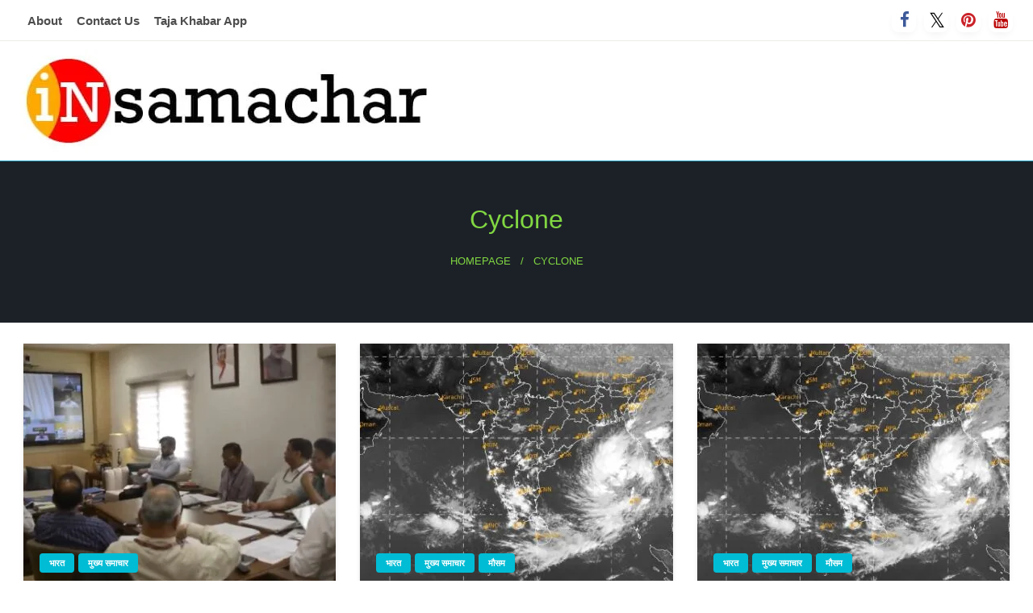

--- FILE ---
content_type: text/html; charset=UTF-8
request_url: https://insamachar.com/tag/cyclone/
body_size: 29391
content:
<!DOCTYPE html><html lang="hi-IN"><head><script data-no-optimize="1">var litespeed_docref=sessionStorage.getItem("litespeed_docref");litespeed_docref&&(Object.defineProperty(document,"referrer",{get:function(){return litespeed_docref}}),sessionStorage.removeItem("litespeed_docref"));</script> <meta http-equiv="Content-Type" content="text/html; charset=UTF-8" /><meta name="viewport" content="width=device-width, initial-scale=1.0"><meta name='robots' content='index, follow, max-image-preview:large, max-snippet:-1, max-video-preview:-1' /><style>img:is([sizes="auto" i], [sizes^="auto," i]) { contain-intrinsic-size: 3000px 1500px }</style><title>Cyclone ki Taaja Khabar | Cyclone ke Mukhya Samachar</title><meta name="description" content="Cyclone ki Taaja Khabar - Padhe Cyclone ke Mukhya Samachar, Latest Cyclone Hindi News @ insamachar.com" /><link rel="canonical" href="https://insamachar.com/tag/cyclone/" /><link rel="next" href="https://insamachar.com/tag/cyclone/page/2/" /><meta property="og:locale" content="hi_IN" /><meta property="og:type" content="article" /><meta property="og:title" content="Cyclone ki Taaja Khabar | Cyclone ke Mukhya Samachar" /><meta property="og:description" content="Cyclone ki Taaja Khabar - Padhe Cyclone ke Mukhya Samachar, Latest Cyclone Hindi News @ insamachar.com" /><meta property="og:url" content="https://insamachar.com/tag/cyclone/" /><meta property="og:site_name" content="insamachar" /><meta name="twitter:card" content="summary_large_image" /><link rel='dns-prefetch' href='//www.googletagmanager.com' /><link rel='dns-prefetch' href='//fonts.googleapis.com' /><link rel='dns-prefetch' href='//pagead2.googlesyndication.com' /><link rel="alternate" type="application/rss+xml" title="insamachar &raquo; फ़ीड" href="https://insamachar.com/feed/" /><link rel="alternate" type="application/rss+xml" title="insamachar &raquo; टिप्पणी फ़ीड" href="https://insamachar.com/comments/feed/" /><link rel="alternate" type="application/rss+xml" title="insamachar &raquo; Cyclone टैग फ़ीड" href="https://insamachar.com/tag/cyclone/feed/" /><link rel="alternate" type="application/rss+xml" title="insamachar &raquo; स्टोरी फ़ीड" href="https://insamachar.com/web-stories/feed/"><style id="litespeed-ccss">ul{box-sizing:border-box}:root{--wp--preset--font-size--normal:16px;--wp--preset--font-size--huge:42px}.screen-reader-text{border:0;clip:rect(1px,1px,1px,1px);-webkit-clip-path:inset(50%);clip-path:inset(50%);height:1px;margin:-1px;overflow:hidden;padding:0;position:absolute;width:1px;word-wrap:normal!important}body{--wp--preset--color--black:#000;--wp--preset--color--cyan-bluish-gray:#abb8c3;--wp--preset--color--white:#fff;--wp--preset--color--pale-pink:#f78da7;--wp--preset--color--vivid-red:#cf2e2e;--wp--preset--color--luminous-vivid-orange:#ff6900;--wp--preset--color--luminous-vivid-amber:#fcb900;--wp--preset--color--light-green-cyan:#7bdcb5;--wp--preset--color--vivid-green-cyan:#00d084;--wp--preset--color--pale-cyan-blue:#8ed1fc;--wp--preset--color--vivid-cyan-blue:#0693e3;--wp--preset--color--vivid-purple:#9b51e0;--wp--preset--color--strong-blue:#0073aa;--wp--preset--color--lighter-blue:#229fd8;--wp--preset--color--very-light-gray:#eee;--wp--preset--color--very-dark-gray:#444;--wp--preset--gradient--vivid-cyan-blue-to-vivid-purple:linear-gradient(135deg,rgba(6,147,227,1) 0%,#9b51e0 100%);--wp--preset--gradient--light-green-cyan-to-vivid-green-cyan:linear-gradient(135deg,#7adcb4 0%,#00d082 100%);--wp--preset--gradient--luminous-vivid-amber-to-luminous-vivid-orange:linear-gradient(135deg,rgba(252,185,0,1) 0%,rgba(255,105,0,1) 100%);--wp--preset--gradient--luminous-vivid-orange-to-vivid-red:linear-gradient(135deg,rgba(255,105,0,1) 0%,#cf2e2e 100%);--wp--preset--gradient--very-light-gray-to-cyan-bluish-gray:linear-gradient(135deg,#eee 0%,#a9b8c3 100%);--wp--preset--gradient--cool-to-warm-spectrum:linear-gradient(135deg,#4aeadc 0%,#9778d1 20%,#cf2aba 40%,#ee2c82 60%,#fb6962 80%,#fef84c 100%);--wp--preset--gradient--blush-light-purple:linear-gradient(135deg,#ffceec 0%,#9896f0 100%);--wp--preset--gradient--blush-bordeaux:linear-gradient(135deg,#fecda5 0%,#fe2d2d 50%,#6b003e 100%);--wp--preset--gradient--luminous-dusk:linear-gradient(135deg,#ffcb70 0%,#c751c0 50%,#4158d0 100%);--wp--preset--gradient--pale-ocean:linear-gradient(135deg,#fff5cb 0%,#b6e3d4 50%,#33a7b5 100%);--wp--preset--gradient--electric-grass:linear-gradient(135deg,#caf880 0%,#71ce7e 100%);--wp--preset--gradient--midnight:linear-gradient(135deg,#020381 0%,#2874fc 100%);--wp--preset--font-size--small:13px;--wp--preset--font-size--medium:20px;--wp--preset--font-size--large:36px;--wp--preset--font-size--x-large:42px;--wp--preset--spacing--20:.44rem;--wp--preset--spacing--30:.67rem;--wp--preset--spacing--40:1rem;--wp--preset--spacing--50:1.5rem;--wp--preset--spacing--60:2.25rem;--wp--preset--spacing--70:3.38rem;--wp--preset--spacing--80:5.06rem;--wp--preset--shadow--natural:6px 6px 9px rgba(0,0,0,.2);--wp--preset--shadow--deep:12px 12px 50px rgba(0,0,0,.4);--wp--preset--shadow--sharp:6px 6px 0px rgba(0,0,0,.2);--wp--preset--shadow--outlined:6px 6px 0px -3px rgba(255,255,255,1),6px 6px rgba(0,0,0,1);--wp--preset--shadow--crisp:6px 6px 0px rgba(0,0,0,1)}@media print,screen and (min-width:40em){.reveal{right:auto;left:auto;margin:0 auto}}html{font-family:sans-serif;line-height:1.15;-ms-text-size-adjust:100%;-webkit-text-size-adjust:100%}body{margin:0}header{display:block}h1{font-size:2em;margin:.67em 0}a{background-color:transparent;-webkit-text-decoration-skip:objects}img{border-style:none}button,input{font-family:sans-serif;font-size:100%;line-height:1.15;margin:0}button{overflow:visible}button{text-transform:none}button,html [type=button],[type=submit]{-webkit-appearance:button}button::-moz-focus-inner,[type=button]::-moz-focus-inner,[type=submit]::-moz-focus-inner{border-style:none;padding:0}button:-moz-focusring,[type=button]:-moz-focusring,[type=submit]:-moz-focusring{outline:1px dotted ButtonText}input{overflow:visible}[type=search]{-webkit-appearance:textfield;outline-offset:-2px}[type=search]::-webkit-search-cancel-button,[type=search]::-webkit-search-decoration{-webkit-appearance:none}::-webkit-file-upload-button{-webkit-appearance:button;font:inherit}html{-webkit-box-sizing:border-box;box-sizing:border-box;font-size:100%}*,*:before,*:after{-webkit-box-sizing:inherit;box-sizing:inherit}body{margin:0;padding:0;background:#fefefe;font-family:"Helvetica Neue",Helvetica,Roboto,Arial,sans-serif;font-weight:400;line-height:1.5;color:#0a0a0a;-webkit-font-smoothing:antialiased;-moz-osx-font-smoothing:grayscale}img{display:inline-block;vertical-align:middle;max-width:100%;height:auto;-ms-interpolation-mode:bicubic}button{padding:0;-webkit-appearance:none;-moz-appearance:none;appearance:none;border:0;border-radius:0;background:0 0;line-height:1}button,input{font-family:inherit}.grid-container{padding-right:.625rem;padding-left:.625rem;max-width:80rem;margin:0 auto}@media print,screen and (min-width:40em){.grid-container{padding-right:.9375rem;padding-left:.9375rem}}.grid-x{display:-webkit-box;display:-webkit-flex;display:-ms-flexbox;display:flex;-webkit-box-orient:horizontal;-webkit-box-direction:normal;-webkit-flex-flow:row wrap;-ms-flex-flow:row wrap;flex-flow:row wrap}.cell{-webkit-box-flex:0;-webkit-flex:0 0 auto;-ms-flex:0 0 auto;flex:0 0 auto;min-height:0;min-width:0;width:100%}.cell.auto{-webkit-box-flex:1;-webkit-flex:1 1 0;-ms-flex:1 1 0;flex:1 1 0}.grid-x>.auto{width:auto}.grid-x>.small-12{-webkit-flex-basis:auto;-ms-flex-preferred-size:auto;flex-basis:auto}@media print,screen and (min-width:40em){.grid-x>.medium-6,.grid-x>.medium-12{-webkit-flex-basis:auto;-ms-flex-preferred-size:auto;flex-basis:auto}}@media print,screen and (min-width:64em){.grid-x>.large-4,.grid-x>.large-12{-webkit-flex-basis:auto;-ms-flex-preferred-size:auto;flex-basis:auto}}.grid-x>.small-12{width:100%}@media print,screen and (min-width:40em){.grid-x>.medium-6{width:50%}.grid-x>.medium-12{width:100%}}@media print,screen and (min-width:64em){.grid-x>.large-4{width:33.33333%}.grid-x>.large-12{width:100%}}.grid-margin-y:not(.grid-y)>.cell{height:auto}.grid-margin-x{margin-left:-.625rem;margin-right:-.625rem}@media print,screen and (min-width:40em){.grid-margin-x{margin-left:-.9375rem;margin-right:-.9375rem}}.grid-margin-x>.cell{width:calc(100% - 1.25rem);margin-left:.625rem;margin-right:.625rem}@media print,screen and (min-width:40em){.grid-margin-x>.cell{width:calc(100% - 1.875rem);margin-left:.9375rem;margin-right:.9375rem}}.grid-margin-x>.small-12{width:calc(100% - 1.25rem)}@media print,screen and (min-width:40em){.grid-margin-x>.small-12{width:calc(100% - 1.875rem)}.grid-margin-x>.medium-6{width:calc(50% - 1.875rem)}}@media print,screen and (min-width:64em){.grid-margin-x>.large-4{width:calc(33.33333% - 1.875rem)}}.grid-container:not(.full)>.grid-padding-x{margin-right:-.625rem;margin-left:-.625rem}@media print,screen and (min-width:40em){.grid-container:not(.full)>.grid-padding-x{margin-right:-.9375rem;margin-left:-.9375rem}}.grid-padding-x>.cell{padding-right:.625rem;padding-left:.625rem}@media print,screen and (min-width:40em){.grid-padding-x>.cell{padding-right:.9375rem;padding-left:.9375rem}}.grid-margin-y{margin-top:-.625rem;margin-bottom:-.625rem}@media print,screen and (min-width:40em){.grid-margin-y{margin-top:-.9375rem;margin-bottom:-.9375rem}}.grid-margin-y>.cell{height:calc(100% - 1.25rem);margin-top:.625rem;margin-bottom:.625rem}@media print,screen and (min-width:40em){.grid-margin-y>.cell{height:calc(100% - 1.875rem);margin-top:.9375rem;margin-bottom:.9375rem}}.grid-margin-y>.auto{height:auto}@media print,screen and (min-width:40em){.grid-margin-y>.auto{height:auto}}.grid-margin-y{margin-top:-.625rem;margin-bottom:-.625rem}@media print,screen and (min-width:40em){.grid-margin-y{margin-top:-.9375rem;margin-bottom:-.9375rem}}.grid-margin-y>.cell{height:calc(100% - 1.25rem);margin-top:.625rem;margin-bottom:.625rem}@media print,screen and (min-width:40em){.grid-margin-y>.cell{height:calc(100% - 1.875rem);margin-top:.9375rem;margin-bottom:.9375rem}}.grid-margin-y>.auto{height:auto}@media print,screen and (min-width:40em){.grid-margin-y>.auto{height:auto}}div,ul,li,h1,h3,form,p{margin:0;padding:0}p{margin-bottom:1rem;font-size:inherit;line-height:1.6;text-rendering:optimizeLegibility}i{font-style:italic;line-height:inherit}h1,h3{font-style:normal;font-weight:400;color:inherit;text-rendering:optimizeLegibility}h1{font-size:1.5rem;line-height:1.4;margin-top:0;margin-bottom:.5rem}h3{font-size:1.1875rem;line-height:1.4;margin-top:0;margin-bottom:.5rem}@media print,screen and (min-width:40em){h1{font-size:3rem}h3{font-size:1.9375rem}}a{line-height:inherit;color:#1779ba;text-decoration:none}a img{border:0}ul{margin-bottom:1rem;list-style-position:outside;line-height:1.6}li{font-size:inherit}ul{margin-left:1.25rem;list-style-type:disc}.text-center{text-align:center}[type=search]{display:block;-webkit-box-sizing:border-box;box-sizing:border-box;width:100%;height:2.4375rem;margin:0 0 1rem;padding:.5rem;border:1px solid #cacaca;border-radius:0;background-color:#fefefe;-webkit-box-shadow:inset 0 1px 2px rgba(10,10,10,.1);box-shadow:inset 0 1px 2px rgba(10,10,10,.1);font-family:inherit;font-size:1rem;font-weight:400;line-height:1.5;color:#0a0a0a;-webkit-appearance:none;-moz-appearance:none;appearance:none}input::-webkit-input-placeholder{color:#cacaca}input:-ms-input-placeholder{color:#cacaca}[type=submit],[type=button]{-webkit-appearance:none;-moz-appearance:none;appearance:none;border-radius:0}input[type=search]{-webkit-box-sizing:border-box;box-sizing:border-box}label{display:block;margin:0;font-size:.875rem;font-weight:400;line-height:1.8;color:#0a0a0a}.accordion-menu li{width:100%}.accordion-menu a{padding:.7rem 1rem}.breadcrumbs{margin:0 0 1rem;list-style:none}.breadcrumbs:before,.breadcrumbs:after{display:table;content:' ';-webkit-flex-basis:0;-ms-flex-preferred-size:0;flex-basis:0;-webkit-box-ordinal-group:2;-webkit-order:1;-ms-flex-order:1;order:1}.breadcrumbs:after{clear:both}.breadcrumbs li{float:left;font-size:.6875rem;color:#0a0a0a;text-transform:uppercase}.breadcrumbs li:not(:last-child):after{position:relative;margin:0 .75rem;opacity:1;content:"/";color:#cacaca}.breadcrumbs a{color:#1779ba}.card{display:-webkit-box;display:-webkit-flex;display:-ms-flexbox;display:flex;-webkit-box-orient:vertical;-webkit-box-direction:normal;-webkit-flex-direction:column;-ms-flex-direction:column;flex-direction:column;-webkit-box-flex:1;-webkit-flex-grow:1;-ms-flex-positive:1;flex-grow:1;margin-bottom:1rem;border:1px solid #e6e6e6;border-radius:0;background:#fefefe;-webkit-box-shadow:none;box-shadow:none;overflow:hidden;color:#0a0a0a}.card-section{-webkit-box-flex:1;-webkit-flex:1 0 auto;-ms-flex:1 0 auto;flex:1 0 auto;padding:1rem}.card-image{min-height:1px}.menu{padding:0;margin:0;list-style:none;position:relative;display:-webkit-box;display:-webkit-flex;display:-ms-flexbox;display:flex;-webkit-flex-wrap:wrap;-ms-flex-wrap:wrap;flex-wrap:wrap}.menu a{line-height:1;text-decoration:none;display:block;padding:.7rem 1rem}.menu a{margin-bottom:0}.menu,.menu.horizontal{-webkit-flex-wrap:wrap;-ms-flex-wrap:wrap;flex-wrap:wrap;-webkit-box-orient:horizontal;-webkit-box-direction:normal;-webkit-flex-direction:row;-ms-flex-direction:row;flex-direction:row}.menu.vertical{-webkit-flex-wrap:nowrap;-ms-flex-wrap:nowrap;flex-wrap:nowrap;-webkit-box-orient:vertical;-webkit-box-direction:normal;-webkit-flex-direction:column;-ms-flex-direction:column;flex-direction:column}.off-canvas-wrapper{position:relative;overflow:hidden}.off-canvas{position:fixed;z-index:12;-webkit-backface-visibility:hidden;backface-visibility:hidden;background:#e6e6e6}.position-right{top:0;right:0;height:100%;overflow-y:auto;width:250px;-webkit-transform:translateX(250px);-ms-transform:translateX(250px);transform:translateX(250px)}.off-canvas-content{-webkit-transform:none;-ms-transform:none;transform:none;-webkit-backface-visibility:hidden;backface-visibility:hidden}.reveal{z-index:1006;-webkit-backface-visibility:hidden;backface-visibility:hidden;display:none;padding:1rem;border:1px solid #cacaca;border-radius:0;background-color:#fefefe;position:relative;top:100px;margin-right:auto;margin-left:auto;overflow-y:auto}@media print,screen and (min-width:40em){.reveal{min-height:0}}.reveal>:last-child{margin-bottom:0}@media print,screen and (min-width:40em){.reveal{width:600px;max-width:75rem}}@media screen and (max-width:39.9375em){.reveal{top:0;left:0;width:100%;max-width:none;height:100%;height:100vh;min-height:100vh;margin-left:0;border:0;border-radius:0}}.title-bar{padding:.5rem;background:#0a0a0a;color:#fefefe;display:-webkit-box;display:-webkit-flex;display:-ms-flexbox;display:flex;-webkit-box-pack:start;-webkit-justify-content:flex-start;-ms-flex-pack:start;justify-content:flex-start;-webkit-box-align:center;-webkit-align-items:center;-ms-flex-align:center;align-items:center}.title-bar-left,.title-bar-right{-webkit-box-flex:1;-webkit-flex:1 1 0;-ms-flex:1 1 0;flex:1 1 0}.title-bar-right{text-align:right}.title-bar-title{display:inline-block;vertical-align:middle;font-weight:700}.top-bar{display:-webkit-box;display:-webkit-flex;display:-ms-flexbox;display:flex;-webkit-flex-wrap:nowrap;-ms-flex-wrap:nowrap;flex-wrap:nowrap;-webkit-box-pack:justify;-webkit-justify-content:space-between;-ms-flex-pack:justify;justify-content:space-between;-webkit-box-align:center;-webkit-align-items:center;-ms-flex-align:center;align-items:center;padding:.5rem;-webkit-flex-wrap:wrap;-ms-flex-wrap:wrap;flex-wrap:wrap}.top-bar,.top-bar ul{background-color:#e6e6e6}.top-bar input{max-width:200px;margin-right:1rem}.top-bar .top-bar-left,.top-bar .top-bar-right{-webkit-box-flex:0;-webkit-flex:0 0 100%;-ms-flex:0 0 100%;flex:0 0 100%;max-width:100%}@media print,screen and (min-width:40em){.top-bar{-webkit-flex-wrap:nowrap;-ms-flex-wrap:nowrap;flex-wrap:nowrap}.top-bar .top-bar-left{-webkit-box-flex:1;-webkit-flex:1 1 auto;-ms-flex:1 1 auto;flex:1 1 auto;margin-right:auto}.top-bar .top-bar-right{-webkit-box-flex:0;-webkit-flex:0 1 auto;-ms-flex:0 1 auto;flex:0 1 auto;margin-left:auto}}.top-bar-left,.top-bar-right{-webkit-box-flex:0;-webkit-flex:0 0 auto;-ms-flex:0 0 auto;flex:0 0 auto}.float-center{display:block;margin-right:auto;margin-left:auto}.align-center{-webkit-box-pack:center;-webkit-justify-content:center;-ms-flex-pack:center;justify-content:center}.align-justify{-webkit-box-pack:justify;-webkit-justify-content:space-between;-ms-flex-pack:justify;justify-content:space-between}.align-self-middle{-webkit-align-self:center;-ms-flex-item-align:center;-ms-grid-row-align:center;align-self:center}@media print,screen and (min-width:40em){.medium-order-1{-webkit-box-ordinal-group:2;-webkit-order:1;-ms-flex-order:1;order:1}}.margin-vertical-1{margin-top:1rem!important;margin-bottom:1rem!important}.animated{animation-duration:1s;animation-fill-mode:both}.fa{display:inline-block;font:normal normal normal 14px/1 FontAwesome;font-size:inherit;text-rendering:auto;-webkit-font-smoothing:antialiased;-moz-osx-font-smoothing:grayscale}.fa-search:before{content:"\f002"}.fa-twitter:before{content:"\f099"}.fa-facebook:before{content:"\f09a"}.fa-pinterest:before{content:"\f0d2"}.fa-angle-up:before{content:"\f106"}.fa-youtube:before{content:"\f167"}.fa-window-close:before{content:"\f2d3"}body{font-family:"Lato",sans-serif;background:#f7f7f7}#wrapper{overflow:hidden;width:100%}#main-content-sticky{display:block;overflow:hidden;position:relative}.reveal.reveal-menu{outline:none}.screen-reader-text{clip:rect(1px,1px,1px,1px);position:absolute!important;height:1px;width:1px;overflow:hidden}h3.post-title{word-wrap:break-word}#site-title{height:auto;background:no-repeat;line-height:1.5}#site-title .site-title{margin:0}#site-title a{color:#000;font-size:40px;text-decoration:none;text-align:center}.head-top-area{position:relative;padding:10px;background-color:#fff}.head-bottom-area{background:#2fc2e3 none repeat scroll 0 0;position:relative;border-top:1px solid rgba(0,0,0,.12)}#topmenu{background-color:#fff;border-bottom:1px solid #ecede7}#topmenu .top-bar,#topmenu .top-bar ul{padding:5px;background-color:transparent}#topmenu .top-bar .top-bar-left .menu a{padding:7.5px 9px;font-size:.75rem;font-weight:800;color:#4d4d4d}.head-bottom-area{background-color:#2fc2e3}.head-bottom-area.animated{animation-duration:.5s}.no-js{display:none}#header-bottom.head-bottom-area .top-bar{padding:0;background:0 0}.top-bar,.top-bar ul{background-color:transparent}.head-bottom-area .top-bar,.head-bottom-area .top-bar ul{background-color:transparent}.multilevel-offcanvas{padding:30px 0}.off-canvas-content .title-bar{padding-left:20px}.nav-bar .offcanvas-trigger{display:-webkit-box;display:-ms-flexbox;display:flex;-webkit-box-align:center;-ms-flex-align:center;align-items:center;-webkit-box-pack:center;-ms-flex-pack:center;justify-content:center;padding:1.6rem;color:#fff;font-family:"Titillium Web",sans-serif;text-transform:uppercase;background-color:#566d7c}@media screen and (max-width:39.9375em){.nav-bar .offcanvas-trigger{padding:.9rem}}.position-right{width:270px;-ms-transform:translateX(270px);transform:translateX(270px)}.off-canvas{background-color:#fff}.off-canvas .menu a{color:#191818;font-weight:600}.off-canvas .fa{color:#fff}.off-canvas .fa-window-close{font-size:xx-large;display:block;width:40px;height:40px;color:#000;text-align:center;font-size:42px;line-height:40px;opacity:.5;margin:auto auto}.nav-bar li{list-style:none}.hamburger .line{width:20px;height:2px;background-color:#fff;display:block;margin:3px auto}.hamburger .line:last-child{margin-bottom:0}.off-canvas .menu a{position:relative;display:block;width:100%;border-top:1px solid rgba(49,49,49,.06);line-height:20px}.multilevel-offcanvas>ul>li:first-child>a{border-top:none}.reveal-b-close{width:100%}.card{margin:0;border:none;background:0 0}.lates-post-blog{margin-bottom:30px}.lates-post-blogbig{display:inline-block}.lates-post-blogbig .thumbnail-resize img{width:100%;height:400px;object-fit:cover;object-position:center}.layout3-post{box-shadow:0 2px 5px 0 rgba(0,0,0,.1);background-color:#fff;color:#333;margin-bottom:40px;position:relative;z-index:1;border:0 none}.layout3-post .card-title a{margin:5px 0 0;color:#333}.layout3-post .thumbnail-resize img{max-width:100%;width:100%;-o-object-fit:cover;object-fit:cover;height:300px;object-position:center center}.post-cat-info.is-absolute{bottom:15px;left:15px;margin:0;padding:0}#blog-content{display:block;position:relative;overflow:hidden;padding-top:10px;padding-bottom:40px}#sub_banner{position:relative;height:auto}.heade-content{position:relative;display:block;z-index:3;padding-top:50px;padding-bottom:50px}.heade-content h1{margin:0;color:#fff;font-size:32px;text-transform:capitalize}.search-wrap .search-submit{position:absolute;top:10px;right:20px;opacity:0;width:30px;z-index:10}.search-wrap .fa-search{position:absolute;top:26%;padding-right:10px;right:40px;font-size:24px;border-right:1px solid;height:auto;color:#fff;opacity:0}.search-wrap .search-field{border:none;box-shadow:none;max-width:100%;margin:0;border-radius:20px;background-color:transparent;height:auto;height:40px;padding-top:0;padding-bottom:0;font-size:16px;font-weight:700}.search-wrap .screen-reader-text{display:none}.search-wrap{position:absolute;display:block;z-index:1;width:16px;height:16px;margin-left:0;padding:0;border:2px solid #fff;border-radius:20px;right:0;margin-right:30px;margin-top:-4px}.search-wrap:before{top:90%;left:90%;width:13px;height:1.6px;background-color:#fff;border-radius:1px;-moz-transform:rotate(45deg);-ms-transform:rotate(45deg);-webkit-transform:rotate(45deg);transform:rotate(45deg);-moz-transform-origin:top left;-ms-transform-origin:top left;-webkit-transform-origin:top left;transform-origin:top left}.search-wrap label{width:100%;height:100%;padding:0 30px 0 0;font-size:14px;line-height:38px;opacity:0;background-color:transparent}.eks{display:block;position:absolute;opacity:0;top:50%;right:0;z-index:10;width:30px;height:30px;-moz-transform:translateY(-50%);-ms-transform:translateY(-50%);-webkit-transform:translateY(-50%);transform:translateY(-50%)}.eks:before,.eks:after{right:5px;height:2px;width:2px;border-radius:1px}.eks:before{top:0;background-color:#fff;-moz-transform:rotate(-45deg);-ms-transform:rotate(-45deg);-webkit-transform:rotate(-45deg);transform:rotate(-45deg);-moz-transform-origin:top right;-ms-transform-origin:top right;-webkit-transform-origin:top right;transform-origin:top right}.eks:after{bottom:0;background-color:#fff;-moz-transform:rotate(45deg);-ms-transform:rotate(45deg);-webkit-transform:rotate(45deg);transform:rotate(45deg);-moz-transform-origin:bottom right;-ms-transform-origin:bottom right;-webkit-transform-origin:bottom right;transform-origin:bottom right}.search-wrap:before,.eks:before,.eks:after{content:"";position:absolute;display:block}.scroll_to_top{overflow:hidden;height:48px;padding:.6rem;margin:0;background-color:#ffeb3b;color:rgba(0,0,0,.87);display:none;position:fixed;bottom:20px;right:20px;z-index:10}.scroll_to_top .fa{font-size:32px;font-weight:600;line-height:.7}.post-cat-info{text-transform:uppercase;font-weight:700;font-size:11px;display:inline-block}.social-btns .btn:before{top:90%;left:-110%}.social-btns .btn .fa{transform:scale(.8)}.social-btns .btn.facebook:before{background-color:#3b5998}.social-btns .btn.facebook .fa{color:#3b5998}.social-btns .btn.twitter:before{background-color:#3cf}.social-btns .btn.twitter .fa{color:#3cf}.social-btns .btn.pinterest .fa{color:#cb2027}.social-btns .btn.pinterest:before{background-color:#cb2027}.social-btns .btn.youtube .fa{color:#b00}.social-btns .btn.youtube:before{background-color:#b00}.social-btns{margin:auto;font-size:0;text-align:center;top:0;bottom:0;left:0;right:0}.social-btns .btn{display:inline-block;background-color:#fff;width:30px;height:30px;line-height:30px;margin:0 5px;text-align:center;position:relative;overflow:hidden;border-radius:28%;box-shadow:0 5px 15px -5px rgba(0,0,0,.1);opacity:.99}.social-btns .btn:before{content:'';width:120%;height:120%;position:absolute;transform:rotate(45deg)}.social-btns .btn .fa{font-size:26px;vertical-align:middle}.thumbnail-resize img{-webkit-filter:brightness(100%);-moz-filter:brightness(100%);-o-filter:brightness(100%);-ms-filter:brightness(100%);filter:brightness(100%)}.cat-info-el{position:relative;display:block;float:left;margin-top:1px;margin-bottom:1px;margin-left:5px;padding:2px 12px;-webkit-border-radius:4px;border-radius:4px;background-color:#55acee;color:#fff;text-shadow:none;line-height:20px}.post-cat-info a{color:#fff}.post-title a{display:block;margin:0;padding:0}.post-title{margin-bottom:0}.post-title.is-size-4{font-size:18px;font-weight:600}.is-absolute{position:absolute!important;z-index:4}.thumbnail-resize{position:relative;display:block;overflow:hidden;width:100%;height:100%;text-align:center;line-height:0}.center-conetent{margin:0 auto;justify-content:center;display:flex}.breadcrumb-wraps{margin-top:20px}.breadcrumb-wraps .breadcrumbs li{font-size:.7875rem;color:#fff}.breadcrumb-wraps .breadcrumbs .current{color:#fff}.z-depth-2{box-shadow:0 4px 8px 0 rgba(0,0,0,.1),0 3px 10px 0 rgba(0,0,0,.09)}#wrapper.no-padding{padding-right:0;padding-left:0}@media print,screen and (min-width:64em){#header-top .off-canvas-wrapper{display:none}.lates-post-blog{margin-left:.9rem}.margin-right-post{margin-right:.9rem}.post-title.is-size-4{font-size:21px;font-weight:600}}@media print,screen and (min-width:320px) and (max-width:1024px) and (orientation:portrait){#header-top .off-canvas-wrapper{display:block}#site-title .site-title,.site-title a{font-size:90%!important}#site-title .site-title,.site-title{margin:0!important}#topmenu .top-bar .top-bar-left .menu{text-align:center;display:inline-block;width:100%}#topmenu .top-bar .top-bar-left .menu li{display:inline-block}#topmenu .top-bar .top-bar-left .menu a{padding-right:5px;padding-left:5px}.top-bar .social-btns{text-align:center}#topmenu .top-bar,#topmenu .top-bar ul{padding:0 5px 5px;background-color:transparent}#header-top .head-bottom-area,#header-top .head-top-area{display:none}.grid-container.small-full{padding-right:0;padding-left:0;max-width:100%;margin:0 auto}.heade-content{padding-top:30px;padding-bottom:30px}}@media print,screen and (min-width:568px) and (max-width:1024px) and (orientation:landscape){#site-title .site-title,.site-title a{font-size:90%!important}#site-title .site-title,.site-title{margin:0!important}#header-top .off-canvas-wrapper{display:block}#header-top .head-bottom-area,#header-top .head-top-area{display:none}.grid-container.small-full{padding-right:0;padding-left:0;max-width:100%;margin:0 auto}}@media print,screen and (min-width:768px) and (max-width:1024px) and (orientation:portrait){#header-top .off-canvas-wrapper{display:block}}@media only screen and (min-width:768px) and (max-width:1024px) and (orientation:landscape){#header-top .off-canvas-wrapper{display:block}}.post-cat-info a,.scroll_to_top{color:#fff!important}.search-wrap .search-field{color:#fff}.search-wrap:before{background-color:#fff}.search-wrap{border-color:#fff}#site-title h1.site-title a,#site-title p.site-description,.site-title a,.logo.title-bar-title p{color:#1e73be}body.custom-background{background-color:#fff}.postpage_subheader{background-color:#1c2127}#topmenu .top-bar .top-bar-left .menu a{font-size:.95rem}#main-content-sticky{background:#fff}body{font-size:inherit;line-height:1.6;text-transform:none}a{color:#2fc2e3}.scroll_to_top,.cat-info-el,.mobile-menu .nav-bar .offcanvas-trigger{background:#2fc2e3}#sub_banner .breadcrumb-wraps .breadcrumbs li,#sub_banner .heade-content h1,.heade-content h1,.breadcrumbs li,.breadcrumbs a,.breadcrumbs li:not(:last-child):after{color:#81d742}@media screen and (min-width:64em){#wrapper{margin-top:0;margin-bottom:0}}</style><link rel="preload" data-asynced="1" data-optimized="2" as="style" onload="this.onload=null;this.rel='stylesheet'" href="https://insamachar.com/wp-content/litespeed/css/ae949df9803a01c0918736effa8bc0f8.css?ver=a112e" /><script data-optimized="1" type="litespeed/javascript" data-src="https://insamachar.com/wp-content/plugins/litespeed-cache/assets/js/css_async.min.js"></script> <style id='wp-block-library-theme-inline-css' type='text/css'>.wp-block-audio :where(figcaption){color:#555;font-size:13px;text-align:center}.is-dark-theme .wp-block-audio :where(figcaption){color:#ffffffa6}.wp-block-audio{margin:0 0 1em}.wp-block-code{border:1px solid #ccc;border-radius:4px;font-family:Menlo,Consolas,monaco,monospace;padding:.8em 1em}.wp-block-embed :where(figcaption){color:#555;font-size:13px;text-align:center}.is-dark-theme .wp-block-embed :where(figcaption){color:#ffffffa6}.wp-block-embed{margin:0 0 1em}.blocks-gallery-caption{color:#555;font-size:13px;text-align:center}.is-dark-theme .blocks-gallery-caption{color:#ffffffa6}:root :where(.wp-block-image figcaption){color:#555;font-size:13px;text-align:center}.is-dark-theme :root :where(.wp-block-image figcaption){color:#ffffffa6}.wp-block-image{margin:0 0 1em}.wp-block-pullquote{border-bottom:4px solid;border-top:4px solid;color:currentColor;margin-bottom:1.75em}.wp-block-pullquote cite,.wp-block-pullquote footer,.wp-block-pullquote__citation{color:currentColor;font-size:.8125em;font-style:normal;text-transform:uppercase}.wp-block-quote{border-left:.25em solid;margin:0 0 1.75em;padding-left:1em}.wp-block-quote cite,.wp-block-quote footer{color:currentColor;font-size:.8125em;font-style:normal;position:relative}.wp-block-quote:where(.has-text-align-right){border-left:none;border-right:.25em solid;padding-left:0;padding-right:1em}.wp-block-quote:where(.has-text-align-center){border:none;padding-left:0}.wp-block-quote.is-large,.wp-block-quote.is-style-large,.wp-block-quote:where(.is-style-plain){border:none}.wp-block-search .wp-block-search__label{font-weight:700}.wp-block-search__button{border:1px solid #ccc;padding:.375em .625em}:where(.wp-block-group.has-background){padding:1.25em 2.375em}.wp-block-separator.has-css-opacity{opacity:.4}.wp-block-separator{border:none;border-bottom:2px solid;margin-left:auto;margin-right:auto}.wp-block-separator.has-alpha-channel-opacity{opacity:1}.wp-block-separator:not(.is-style-wide):not(.is-style-dots){width:100px}.wp-block-separator.has-background:not(.is-style-dots){border-bottom:none;height:1px}.wp-block-separator.has-background:not(.is-style-wide):not(.is-style-dots){height:2px}.wp-block-table{margin:0 0 1em}.wp-block-table td,.wp-block-table th{word-break:normal}.wp-block-table :where(figcaption){color:#555;font-size:13px;text-align:center}.is-dark-theme .wp-block-table :where(figcaption){color:#ffffffa6}.wp-block-video :where(figcaption){color:#555;font-size:13px;text-align:center}.is-dark-theme .wp-block-video :where(figcaption){color:#ffffffa6}.wp-block-video{margin:0 0 1em}:root :where(.wp-block-template-part.has-background){margin-bottom:0;margin-top:0;padding:1.25em 2.375em}</style><style id='classic-theme-styles-inline-css' type='text/css'>/*! This file is auto-generated */
.wp-block-button__link{color:#fff;background-color:#32373c;border-radius:9999px;box-shadow:none;text-decoration:none;padding:calc(.667em + 2px) calc(1.333em + 2px);font-size:1.125em}.wp-block-file__button{background:#32373c;color:#fff;text-decoration:none}</style><style id='global-styles-inline-css' type='text/css'>:root{--wp--preset--aspect-ratio--square: 1;--wp--preset--aspect-ratio--4-3: 4/3;--wp--preset--aspect-ratio--3-4: 3/4;--wp--preset--aspect-ratio--3-2: 3/2;--wp--preset--aspect-ratio--2-3: 2/3;--wp--preset--aspect-ratio--16-9: 16/9;--wp--preset--aspect-ratio--9-16: 9/16;--wp--preset--color--black: #000000;--wp--preset--color--cyan-bluish-gray: #abb8c3;--wp--preset--color--white: #ffffff;--wp--preset--color--pale-pink: #f78da7;--wp--preset--color--vivid-red: #cf2e2e;--wp--preset--color--luminous-vivid-orange: #ff6900;--wp--preset--color--luminous-vivid-amber: #fcb900;--wp--preset--color--light-green-cyan: #7bdcb5;--wp--preset--color--vivid-green-cyan: #00d084;--wp--preset--color--pale-cyan-blue: #8ed1fc;--wp--preset--color--vivid-cyan-blue: #0693e3;--wp--preset--color--vivid-purple: #9b51e0;--wp--preset--color--strong-blue: #0073aa;--wp--preset--color--lighter-blue: #229fd8;--wp--preset--color--very-light-gray: #eee;--wp--preset--color--very-dark-gray: #444;--wp--preset--gradient--vivid-cyan-blue-to-vivid-purple: linear-gradient(135deg,rgba(6,147,227,1) 0%,rgb(155,81,224) 100%);--wp--preset--gradient--light-green-cyan-to-vivid-green-cyan: linear-gradient(135deg,rgb(122,220,180) 0%,rgb(0,208,130) 100%);--wp--preset--gradient--luminous-vivid-amber-to-luminous-vivid-orange: linear-gradient(135deg,rgba(252,185,0,1) 0%,rgba(255,105,0,1) 100%);--wp--preset--gradient--luminous-vivid-orange-to-vivid-red: linear-gradient(135deg,rgba(255,105,0,1) 0%,rgb(207,46,46) 100%);--wp--preset--gradient--very-light-gray-to-cyan-bluish-gray: linear-gradient(135deg,rgb(238,238,238) 0%,rgb(169,184,195) 100%);--wp--preset--gradient--cool-to-warm-spectrum: linear-gradient(135deg,rgb(74,234,220) 0%,rgb(151,120,209) 20%,rgb(207,42,186) 40%,rgb(238,44,130) 60%,rgb(251,105,98) 80%,rgb(254,248,76) 100%);--wp--preset--gradient--blush-light-purple: linear-gradient(135deg,rgb(255,206,236) 0%,rgb(152,150,240) 100%);--wp--preset--gradient--blush-bordeaux: linear-gradient(135deg,rgb(254,205,165) 0%,rgb(254,45,45) 50%,rgb(107,0,62) 100%);--wp--preset--gradient--luminous-dusk: linear-gradient(135deg,rgb(255,203,112) 0%,rgb(199,81,192) 50%,rgb(65,88,208) 100%);--wp--preset--gradient--pale-ocean: linear-gradient(135deg,rgb(255,245,203) 0%,rgb(182,227,212) 50%,rgb(51,167,181) 100%);--wp--preset--gradient--electric-grass: linear-gradient(135deg,rgb(202,248,128) 0%,rgb(113,206,126) 100%);--wp--preset--gradient--midnight: linear-gradient(135deg,rgb(2,3,129) 0%,rgb(40,116,252) 100%);--wp--preset--font-size--small: 13px;--wp--preset--font-size--medium: 20px;--wp--preset--font-size--large: 36px;--wp--preset--font-size--x-large: 42px;--wp--preset--spacing--20: 0.44rem;--wp--preset--spacing--30: 0.67rem;--wp--preset--spacing--40: 1rem;--wp--preset--spacing--50: 1.5rem;--wp--preset--spacing--60: 2.25rem;--wp--preset--spacing--70: 3.38rem;--wp--preset--spacing--80: 5.06rem;--wp--preset--shadow--natural: 6px 6px 9px rgba(0, 0, 0, 0.2);--wp--preset--shadow--deep: 12px 12px 50px rgba(0, 0, 0, 0.4);--wp--preset--shadow--sharp: 6px 6px 0px rgba(0, 0, 0, 0.2);--wp--preset--shadow--outlined: 6px 6px 0px -3px rgba(255, 255, 255, 1), 6px 6px rgba(0, 0, 0, 1);--wp--preset--shadow--crisp: 6px 6px 0px rgba(0, 0, 0, 1);}:where(.is-layout-flex){gap: 0.5em;}:where(.is-layout-grid){gap: 0.5em;}body .is-layout-flex{display: flex;}.is-layout-flex{flex-wrap: wrap;align-items: center;}.is-layout-flex > :is(*, div){margin: 0;}body .is-layout-grid{display: grid;}.is-layout-grid > :is(*, div){margin: 0;}:where(.wp-block-columns.is-layout-flex){gap: 2em;}:where(.wp-block-columns.is-layout-grid){gap: 2em;}:where(.wp-block-post-template.is-layout-flex){gap: 1.25em;}:where(.wp-block-post-template.is-layout-grid){gap: 1.25em;}.has-black-color{color: var(--wp--preset--color--black) !important;}.has-cyan-bluish-gray-color{color: var(--wp--preset--color--cyan-bluish-gray) !important;}.has-white-color{color: var(--wp--preset--color--white) !important;}.has-pale-pink-color{color: var(--wp--preset--color--pale-pink) !important;}.has-vivid-red-color{color: var(--wp--preset--color--vivid-red) !important;}.has-luminous-vivid-orange-color{color: var(--wp--preset--color--luminous-vivid-orange) !important;}.has-luminous-vivid-amber-color{color: var(--wp--preset--color--luminous-vivid-amber) !important;}.has-light-green-cyan-color{color: var(--wp--preset--color--light-green-cyan) !important;}.has-vivid-green-cyan-color{color: var(--wp--preset--color--vivid-green-cyan) !important;}.has-pale-cyan-blue-color{color: var(--wp--preset--color--pale-cyan-blue) !important;}.has-vivid-cyan-blue-color{color: var(--wp--preset--color--vivid-cyan-blue) !important;}.has-vivid-purple-color{color: var(--wp--preset--color--vivid-purple) !important;}.has-black-background-color{background-color: var(--wp--preset--color--black) !important;}.has-cyan-bluish-gray-background-color{background-color: var(--wp--preset--color--cyan-bluish-gray) !important;}.has-white-background-color{background-color: var(--wp--preset--color--white) !important;}.has-pale-pink-background-color{background-color: var(--wp--preset--color--pale-pink) !important;}.has-vivid-red-background-color{background-color: var(--wp--preset--color--vivid-red) !important;}.has-luminous-vivid-orange-background-color{background-color: var(--wp--preset--color--luminous-vivid-orange) !important;}.has-luminous-vivid-amber-background-color{background-color: var(--wp--preset--color--luminous-vivid-amber) !important;}.has-light-green-cyan-background-color{background-color: var(--wp--preset--color--light-green-cyan) !important;}.has-vivid-green-cyan-background-color{background-color: var(--wp--preset--color--vivid-green-cyan) !important;}.has-pale-cyan-blue-background-color{background-color: var(--wp--preset--color--pale-cyan-blue) !important;}.has-vivid-cyan-blue-background-color{background-color: var(--wp--preset--color--vivid-cyan-blue) !important;}.has-vivid-purple-background-color{background-color: var(--wp--preset--color--vivid-purple) !important;}.has-black-border-color{border-color: var(--wp--preset--color--black) !important;}.has-cyan-bluish-gray-border-color{border-color: var(--wp--preset--color--cyan-bluish-gray) !important;}.has-white-border-color{border-color: var(--wp--preset--color--white) !important;}.has-pale-pink-border-color{border-color: var(--wp--preset--color--pale-pink) !important;}.has-vivid-red-border-color{border-color: var(--wp--preset--color--vivid-red) !important;}.has-luminous-vivid-orange-border-color{border-color: var(--wp--preset--color--luminous-vivid-orange) !important;}.has-luminous-vivid-amber-border-color{border-color: var(--wp--preset--color--luminous-vivid-amber) !important;}.has-light-green-cyan-border-color{border-color: var(--wp--preset--color--light-green-cyan) !important;}.has-vivid-green-cyan-border-color{border-color: var(--wp--preset--color--vivid-green-cyan) !important;}.has-pale-cyan-blue-border-color{border-color: var(--wp--preset--color--pale-cyan-blue) !important;}.has-vivid-cyan-blue-border-color{border-color: var(--wp--preset--color--vivid-cyan-blue) !important;}.has-vivid-purple-border-color{border-color: var(--wp--preset--color--vivid-purple) !important;}.has-vivid-cyan-blue-to-vivid-purple-gradient-background{background: var(--wp--preset--gradient--vivid-cyan-blue-to-vivid-purple) !important;}.has-light-green-cyan-to-vivid-green-cyan-gradient-background{background: var(--wp--preset--gradient--light-green-cyan-to-vivid-green-cyan) !important;}.has-luminous-vivid-amber-to-luminous-vivid-orange-gradient-background{background: var(--wp--preset--gradient--luminous-vivid-amber-to-luminous-vivid-orange) !important;}.has-luminous-vivid-orange-to-vivid-red-gradient-background{background: var(--wp--preset--gradient--luminous-vivid-orange-to-vivid-red) !important;}.has-very-light-gray-to-cyan-bluish-gray-gradient-background{background: var(--wp--preset--gradient--very-light-gray-to-cyan-bluish-gray) !important;}.has-cool-to-warm-spectrum-gradient-background{background: var(--wp--preset--gradient--cool-to-warm-spectrum) !important;}.has-blush-light-purple-gradient-background{background: var(--wp--preset--gradient--blush-light-purple) !important;}.has-blush-bordeaux-gradient-background{background: var(--wp--preset--gradient--blush-bordeaux) !important;}.has-luminous-dusk-gradient-background{background: var(--wp--preset--gradient--luminous-dusk) !important;}.has-pale-ocean-gradient-background{background: var(--wp--preset--gradient--pale-ocean) !important;}.has-electric-grass-gradient-background{background: var(--wp--preset--gradient--electric-grass) !important;}.has-midnight-gradient-background{background: var(--wp--preset--gradient--midnight) !important;}.has-small-font-size{font-size: var(--wp--preset--font-size--small) !important;}.has-medium-font-size{font-size: var(--wp--preset--font-size--medium) !important;}.has-large-font-size{font-size: var(--wp--preset--font-size--large) !important;}.has-x-large-font-size{font-size: var(--wp--preset--font-size--x-large) !important;}
:where(.wp-block-post-template.is-layout-flex){gap: 1.25em;}:where(.wp-block-post-template.is-layout-grid){gap: 1.25em;}
:where(.wp-block-columns.is-layout-flex){gap: 2em;}:where(.wp-block-columns.is-layout-grid){gap: 2em;}
:root :where(.wp-block-pullquote){font-size: 1.5em;line-height: 1.6;}</style><style id='newspaperss-style-inline-css' type='text/css'>.tagcloud a ,
	.post-cat-info a,
	.lates-post-warp .button.secondary,
	.comment-form .form-submit input#submit,
	a.box-comment-btn,
	.comment-form .form-submit input[type='submit'],
	h2.comment-reply-title,
	.widget_search .search-submit,
	.woocommerce nav.woocommerce-pagination ul li span.current,
	.woocommerce ul.products li.product .button,
	.woocommerce div.product form.cart .button,
	.woocommerce #respond input#submit.alt, .woocommerce a.button.alt,
	.woocommerce button.button.alt, .woocommerce input.button.alt,
	.woocommerce #respond input#submit, .woocommerce a.button,
	.woocommerce button.button, .woocommerce input.button,
	.pagination li a,
	.author-links a,
	#blog-content .navigation .nav-links .current,
	.bubbly-button,
	.scroll_to_top
	{
		color: #ffffff !important;
	}.tagcloud a:hover ,
		.post-cat-info a:hover,
		.lates-post-warp .button.secondary:hover,
		.comment-form .form-submit input#submit:hover,
		a.box-comment-btn:hover,
		.comment-form .form-submit input[type='submit']:hover,
		.widget_search .search-submit:hover,
		.pagination li a:hover,
		.author-links a:hover,
		.head-bottom-area  .is-dropdown-submenu .is-dropdown-submenu-item :hover,
		.woocommerce div.product div.summary a,
		.bubbly-button:hover,
		.slider-right .post-header .post-cat-info .cat-info-el:hover
		{
			color: #ffffff !important;
		}.slider-container .cat-info-el,
		.slider-right .post-header .post-cat-info .cat-info-el
		{
			color: #ffffff !important;
		}
		woocommerce-product-details__short-description,
		.woocommerce div.product .product_title,
		.woocommerce div.product p.price,
		.woocommerce div.product span.price
		{
			color: #232323 ;
		}#footer .top-footer-wrap .textwidget p,
		#footer .top-footer-wrap,
		#footer .block-content-recent .card-section .post-list .post-title a,
		#footer .block-content-recent .post-list .post-meta-info .meta-info-el,
		#footer .widget_nav_menu .widget li a,
		#footer .widget li a
		{
			color: #ffffff  ;
		}.head-bottom-area .dropdown.menu a,
	.search-wrap .search-field,
	.head-bottom-area .dropdown.menu .is-dropdown-submenu > li a,
	.home .head-bottom-area .dropdown.menu .current-menu-item a
	{
		color: #fff  ;
	}
	.search-wrap::before
	{
		background-color: #fff  ;
	}
	.search-wrap
	{
		border-color: #fff  ;
	}
	.main-menu .is-dropdown-submenu .is-dropdown-submenu-parent.opens-left > a::after,
	.is-dropdown-submenu .is-dropdown-submenu-parent.opens-right > a::after
	{
		border-right-color: #fff  ;
	}</style> <script type="litespeed/javascript" data-src="https://insamachar.com/wp-includes/js/jquery/jquery.min.js" id="jquery-core-js"></script> 
 <script type="litespeed/javascript" data-src="https://www.googletagmanager.com/gtag/js?id=GT-KVN6DG6" id="google_gtagjs-js"></script> <script id="google_gtagjs-js-after" type="litespeed/javascript">window.dataLayer=window.dataLayer||[];function gtag(){dataLayer.push(arguments)}
gtag("set","linker",{"domains":["insamachar.com"]});gtag("js",new Date());gtag("set","developer_id.dZTNiMT",!0);gtag("config","GT-KVN6DG6")</script> <link rel="https://api.w.org/" href="https://insamachar.com/wp-json/" /><link rel="alternate" title="JSON" type="application/json" href="https://insamachar.com/wp-json/wp/v2/tags/35" /><link rel="EditURI" type="application/rsd+xml" title="RSD" href="https://insamachar.com/xmlrpc.php?rsd" /><meta name="generator" content="WordPress 6.8.3" /><meta name="generator" content="Site Kit by Google 1.170.0" /><meta name="google-adsense-platform-account" content="ca-host-pub-2644536267352236"><meta name="google-adsense-platform-domain" content="sitekit.withgoogle.com"> <script type="application/ld+json" class="saswp-schema-markup-output">[{"@context":"https:\/\/schema.org\/","@graph":[{"@context":"https:\/\/schema.org\/","@type":"SiteNavigationElement","@id":"https:\/\/insamachar.com\/#%f0%9f%8f%a0%ef%b8%8e","name":"\ud83c\udfe0\ufe0e","url":"https:\/\/insamachar.com\/"},{"@context":"https:\/\/schema.org\/","@type":"SiteNavigationElement","@id":"https:\/\/insamachar.com\/#%e0%a4%ae%e0%a5%81%e0%a4%96%e0%a5%8d%e0%a4%af-%e0%a4%b8%e0%a4%ae%e0%a4%be%e0%a4%9a%e0%a4%be%e0%a4%b0","name":"\u092e\u0941\u0916\u094d\u092f \u0938\u092e\u093e\u091a\u093e\u0930","url":"https:\/\/insamachar.com\/category\/top-stories\/"},{"@context":"https:\/\/schema.org\/","@type":"SiteNavigationElement","@id":"https:\/\/insamachar.com\/#%e0%a4%ad%e0%a4%be%e0%a4%b0%e0%a4%a4","name":"\u092d\u093e\u0930\u0924","url":"https:\/\/insamachar.com\/category\/india\/"},{"@context":"https:\/\/schema.org\/","@type":"SiteNavigationElement","@id":"https:\/\/insamachar.com\/#%e0%a4%85%e0%a4%82%e0%a4%a4%e0%a4%b0%e0%a5%8d%e0%a4%b0%e0%a4%be%e0%a4%b7%e0%a5%8d%e0%a4%9f%e0%a5%8d%e0%a4%b0%e0%a5%80%e0%a4%af","name":"\u0905\u0902\u0924\u0930\u094d\u0930\u093e\u0937\u094d\u091f\u094d\u0930\u0940\u092f","url":"https:\/\/insamachar.com\/category\/world\/"},{"@context":"https:\/\/schema.org\/","@type":"SiteNavigationElement","@id":"https:\/\/insamachar.com\/#%e0%a4%ac%e0%a4%bf%e0%a4%9c%e0%a4%bc%e0%a4%a8%e0%a5%87%e0%a4%b8","name":"\u092c\u093f\u095b\u0928\u0947\u0938","url":"https:\/\/insamachar.com\/category\/business\/"},{"@context":"https:\/\/schema.org\/","@type":"SiteNavigationElement","@id":"https:\/\/insamachar.com\/#%e0%a4%95%e0%a4%b0%e0%a4%82%e0%a4%9f-%e0%a4%85%e0%a4%ab%e0%a5%87%e0%a4%af%e0%a4%b0%e0%a5%8d%e0%a4%b8","name":"\u0915\u0930\u0902\u091f \u0905\u092b\u0947\u092f\u0930\u094d\u0938","url":"https:\/\/insamachar.com\/tag\/current-affairs\/"},{"@context":"https:\/\/schema.org\/","@type":"SiteNavigationElement","@id":"https:\/\/insamachar.com\/#%e0%a4%9a%e0%a5%81%e0%a4%a8%e0%a4%be%e0%a4%b5","name":"\u091a\u0941\u0928\u093e\u0935","url":"https:\/\/insamachar.com\/category\/elections\/"},{"@context":"https:\/\/schema.org\/","@type":"SiteNavigationElement","@id":"https:\/\/insamachar.com\/#%e0%a4%ae%e0%a5%8c%e0%a4%b8%e0%a4%ae","name":"\u092e\u094c\u0938\u092e","url":"https:\/\/insamachar.com\/category\/weather\/"},{"@context":"https:\/\/schema.org\/","@type":"SiteNavigationElement","@id":"https:\/\/insamachar.com\/#%e0%a4%b9%e0%a5%87%e0%a4%b2%e0%a5%8d%e0%a4%a5","name":"\u0939\u0947\u0932\u094d\u0925","url":"https:\/\/insamachar.com\/category\/health\/"},{"@context":"https:\/\/schema.org\/","@type":"SiteNavigationElement","@id":"https:\/\/insamachar.com\/#%e0%a4%b6%e0%a4%bf%e0%a4%95%e0%a5%8d%e0%a4%b7%e0%a4%be","name":"\u0936\u093f\u0915\u094d\u0937\u093e","url":"https:\/\/insamachar.com\/category\/education\/"},{"@context":"https:\/\/schema.org\/","@type":"SiteNavigationElement","@id":"https:\/\/insamachar.com\/#%e0%a4%a1%e0%a4%bf%e0%a4%ab%e0%a5%87%e0%a4%a8%e0%a5%8d%e0%a4%b8-%e0%a4%a8%e0%a5%8d%e0%a4%af%e0%a5%82%e0%a4%9c%e0%a4%bc","name":"\u0921\u093f\u092b\u0947\u0928\u094d\u0938 \u0928\u094d\u092f\u0942\u095b","url":"https:\/\/insamachar.com\/category\/defence-news\/"}]},

{"@context":"https:\/\/schema.org\/","@type":"BreadcrumbList","@id":"https:\/\/insamachar.com\/tag\/cyclone\/#breadcrumb","itemListElement":[{"@type":"ListItem","position":1,"item":{"@id":"https:\/\/insamachar.com","name":"INsamachar"}},{"@type":"ListItem","position":2,"item":{"@id":"https:\/\/insamachar.com\/tag\/cyclone\/","name":"Cyclone"}}]}]</script> <style id="newspaperss-custom-header-styles" type="text/css">.site-title,
		.site-description {
			position: absolute;
			clip: rect(1px, 1px, 1px, 1px);
		}</style><style type="text/css" id="custom-background-css">body.custom-background { background-color: #ffffff; }</style> <script type="litespeed/javascript" data-src="https://pagead2.googlesyndication.com/pagead/js/adsbygoogle.js?client=ca-pub-4258652738966546&amp;host=ca-host-pub-2644536267352236" crossorigin="anonymous"></script> <link rel="icon" href="https://insamachar.com/wp-content/uploads/2024/04/cropped-insamachar-icon-32x32.jpg" sizes="32x32" /><link rel="icon" href="https://insamachar.com/wp-content/uploads/2024/04/cropped-insamachar-icon-192x192.jpg" sizes="192x192" /><link rel="apple-touch-icon" href="https://insamachar.com/wp-content/uploads/2024/04/cropped-insamachar-icon-180x180.jpg" /><meta name="msapplication-TileImage" content="https://insamachar.com/wp-content/uploads/2024/04/cropped-insamachar-icon-270x270.jpg" /><style id="kirki-inline-styles">.postpage_subheader{background-color:#1c2127;}#topmenu .top-bar .top-bar-left .menu a{font-size:0.95rem;}.head-bottom-area .dropdown.menu .current-menu-item a{color:#2fc2e3;}.head-bottom-area .dropdown.menu a{font-size:16px;text-transform:none;}#main-content-sticky{background:#ffffff;}body{font-size:inherit;line-height:1.6;text-transform:none;}.slider-container .post-header-outer{background:rgba(0,0,0,0.14);}.slider-container .post-header .post-title a,.slider-container .post-meta-info .meta-info-el a,.slider-container .meta-info-date{color:#fff;}.slider-container .cat-info-el,.slider-right .post-header .post-cat-info .cat-info-el{background-color:#2fc2e3;}.woocommerce .button{-webkit-box-shadow:0 2px 2px 0 rgba(0,188,212,0.3), 0 3px 1px -2px rgba(0,188,212,0.3), 0 1px 5px 0 rgba(0,188,212,0.3);-moz-box-shadow:0 2px 2px 0 rgba(0,188,212,0.3), 0 3px 1px -2px rgba(0,188,212,0.3), 0 1px 5px 0 rgba(0,188,212,0.3);box-shadow:0 2px 2px 0 rgba(0,188,212,0.3), 0 3px 1px -2px rgba(0,188,212,0.3), 0 1px 5px 0 rgba(0,188,212,0.3);}.woocommerce .button:hover{-webkit-box-shadow:-1px 11px 23px -4px rgba(0,188,212,0.3),1px -1.5px 11px -2px  rgba(0,188,212,0.3);-moz-box-shadow:-1px 11px 23px -4px rgba(0,188,212,0.3),1px -1.5px 11px -2px  rgba(0,188,212,0.3);box-shadow:-1px 11px 23px -4px rgba(0,188,212,0.3),1px -1.5px 11px -2px  rgba(0,188,212,0.3);}a:hover,.off-canvas .fa-window-close:focus,.tagcloud a:hover,.single-nav .nav-left a:hover, .single-nav .nav-right a:hover,.comment-title h2:hover,h2.comment-reply-title:hover,.meta-info-comment .comments-link a:hover,.woocommerce div.product div.summary a:hover{color:#2f2f2f;}bubbly-button:focus,.slider-right .post-header .post-cat-info .cat-info-el:hover,.bubbly-button:hover,.head-bottom-area .desktop-menu .is-dropdown-submenu-parent .is-dropdown-submenu li a:hover,.tagcloud a:hover,.viewall-text .button.secondary:hover,.single-nav a:hover>.newspaper-nav-icon,.pagination .current:hover,.pagination li a:hover,.widget_search .search-submit:hover,.comment-form .form-submit input#submit:hover, a.box-comment-btn:hover, .comment-form .form-submit input[type="submit"]:hover,.cat-info-el:hover,.comment-list .comment-reply-link:hover,.bubbly-button:active{background:#2f2f2f;}.viewall-text .shadow:hover{-webkit-box-shadow:-1px 11px 15px -8px rgba(47,47,47,0.43);-moz-box-shadow:-1px 11px 15px -8px rgba(47,47,47,0.43);box-shadow:-1px 11px 15px -8px rgba(47,47,47,0.43);}.bubbly-button:hover,.bubbly-button:active{-webkit-box-shadow:0 2px 15px rgba(47,47,47,0.43);;-moz-box-shadow:0 2px 15px rgba(47,47,47,0.43);;box-shadow:0 2px 15px rgba(47,47,47,0.43);;}.comment-form textarea:focus,.comment-form input[type="text"]:focus,.comment-form input[type="search"]:focus,.comment-form input[type="tel"]:focus,.comment-form input[type="email"]:focus,.comment-form [type=url]:focus,.comment-form [type=password]:focus{-webkit-box-shadow:0 2px 3px rgba(47,47,47,0.43);;-moz-box-shadow:0 2px 3px rgba(47,47,47,0.43);;box-shadow:0 2px 3px rgba(47,47,47,0.43);;}a:focus{outline-color:#2f2f2f;text-decoration-color:#2f2f2f;}.sliderlink:focus,.slider-right .thumbnail-post a:focus img{border-color:#2f2f2f;}.bubbly-button:before,.bubbly-button:after{background-image:radial-gradient(circle,#2f2f2f 20%, transparent 20%), radial-gradient(circle, transparent 20%, #2f2f2f 20%, transparent 30%), radial-gradient(circle, #2f2f2f 20%, transparent 20%), radial-gradient(circle, #2f2f2f 20%, transparent 20%), radial-gradient(circle, transparent 10%, #2f2f2f 15%, transparent 20%), radial-gradient(circle, #2f2f2f 20%, transparent 20%), radial-gradient(circle, #2f2f2f 20%, transparent 20%), radial-gradient(circle, #2f2f2f 20%, transparent 20%), radial-gradient(circle, #2f2f2f 20%, transparent 20%);;;}.block-header-wrap .block-title,.widget-title h3{color:#0a0a0a;}.block-header-wrap .block-title h3,.widget-title h3{border-bottom-color:#0a0a0a;}#sub_banner .breadcrumb-wraps .breadcrumbs li,#sub_banner .heade-content h1,.heade-content h1,.breadcrumbs li,.breadcrumbs a,.breadcrumbs li:not(:last-child)::after{color:#81d742;}#sub_banner.sub_header_page .heade-content h1{color:#0a0a0a;}#footer .top-footer-wrap{background-color:#282828;}#footer .block-header-wrap .block-title h3,#footer .widget-title h3{color:#e3e3e3;border-bottom-color:#e3e3e3;}#footer .footer-copyright-wrap{background-color:#242424;}#footer .footer-copyright-text,.footer-copyright-text p,.footer-copyright-text li,.footer-copyright-text ul,.footer-copyright-text ol,.footer-copyright-text{color:#fff;}.woo-header-newspaperss{background:linear-gradient(to top, #f77062 0%, #fe5196 100%);;}.heade-content.woo-header-newspaperss h1,.woocommerce .woocommerce-breadcrumb a,.woocommerce .breadcrumbs li{color:#020202;}@media screen and (min-width: 64em){#wrapper{margin-top:0px;margin-bottom:0px;}}</style></head><body class="archive tag tag-cyclone tag-35 custom-background wp-custom-logo wp-theme-newspaperss" id="top">
<a class="skip-link screen-reader-text" href="#main-content-sticky">
Skip to content	</a><div id="wrapper" class="grid-container no-padding small-full  z-depth-2"><div id="topmenu"   ><div  class="grid-container"><div class="top-bar"><div class="top-bar-left"><ul id="menu-quick-links" class=" menu" ><li id="menu-item-13" class="menu-item menu-item-type-post_type menu-item-object-page current_page_parent menu-item-13"><a href="https://insamachar.com/about/">About</a></li><li id="menu-item-16" class="menu-item menu-item-type-post_type menu-item-object-page menu-item-16"><a href="https://insamachar.com/contact-us/">Contact Us</a></li><li id="menu-item-2065" class="menu-item menu-item-type-custom menu-item-object-custom menu-item-2065"><a href="https://play.google.com/store/apps/details?id=com.aaj.ki.taza.khabar">Taja Khabar App</a></li></ul></div><div class="top-bar-right"><div class="social-btns"><a class="btn facebook" target="_blank"  href="https://www.facebook.com/insamachar">
<i class="fa fa-facebook"></i>
</a>
<a class="btn twitter" target="_blank"  href="https://twitter.com/insamachar">
<i class="fa fa-twitter"></i>
</a>
<a class="btn pinterest" target="_blank"  href="https://pinterest.com/insamachar/">
<i class="fa fa-pinterest"></i>
</a>
<a class="btn youtube" target="_blank"  href="https://www.youtube.com/channel/UCB1OhCL-vnlMXGMVhG_x1cg">
<i class="fa fa-youtube"></i>
</a></div></div></div></div></div><header id="header-top" class="header-area"><div class="head-top-area " ><div class="grid-container "><div id="main-header" class="grid-x grid-padding-x grid-margin-y align-justify "><div class="cell  align-self-middle auto medium-order-1  "><div id="site-title">
<a href="https://insamachar.com/" class="custom-logo-link" rel="home"><img data-lazyloaded="1" src="[data-uri]" width="512" height="128" data-src="https://insamachar.com/wp-content/uploads/2024/04/cropped-Insamachar.jpg" class="custom-logo" alt="Insamachar" decoding="async" fetchpriority="high" data-srcset="https://insamachar.com/wp-content/uploads/2024/04/cropped-Insamachar.jpg 512w, https://insamachar.com/wp-content/uploads/2024/04/cropped-Insamachar-300x75.jpg 300w, https://insamachar.com/wp-content/uploads/2024/04/cropped-Insamachar-150x38.jpg 150w" data-sizes="(max-width: 512px) 100vw, 512px" /></a><h1 class="site-title">
<a href="https://insamachar.com/" rel="home">insamachar</a></h1><p class="site-description">आज की ताजा खबर</p></div></div></div></div></div><div class="off-canvas-wrapper " ><div class="reveal reveal-menu position-right off-canvas animated " id="mobile-menu-newspaperss" data-reveal >
<button class="reveal-b-close " aria-label="Close menu" type="button" data-close>
<i class="fa fa-window-close" aria-hidden="true"></i>
</button><div class="multilevel-offcanvas " ><ul id="menu-menu-2" class="vertical menu accordion-menu " data-accordion-menu data-close-on-click-inside="false"><li id="menu-item-126" class="menu-item menu-item-type-custom menu-item-object-custom menu-item-home menu-item-126"><a href="https://insamachar.com/">🏠︎</a></li><li id="menu-item-119" class="menu-item menu-item-type-taxonomy menu-item-object-category menu-item-119"><a href="https://insamachar.com/category/top-stories/">मुख्य समाचार</a></li><li id="menu-item-118" class="menu-item menu-item-type-taxonomy menu-item-object-category menu-item-118"><a href="https://insamachar.com/category/india/">भारत</a></li><li id="menu-item-125" class="menu-item menu-item-type-taxonomy menu-item-object-category menu-item-125"><a href="https://insamachar.com/category/world/">अंतर्राष्ट्रीय</a></li><li id="menu-item-123" class="menu-item menu-item-type-taxonomy menu-item-object-category menu-item-123"><a href="https://insamachar.com/category/business/">बिज़नेस</a></li><li id="menu-item-1263" class="menu-item menu-item-type-custom menu-item-object-custom menu-item-1263"><a href="https://insamachar.com/tag/current-affairs/">करंट अफेयर्स</a></li><li id="menu-item-120" class="menu-item menu-item-type-taxonomy menu-item-object-category menu-item-120"><a href="https://insamachar.com/category/elections/">चुनाव</a></li><li id="menu-item-122" class="menu-item menu-item-type-taxonomy menu-item-object-category menu-item-122"><a href="https://insamachar.com/category/weather/">मौसम</a></li><li id="menu-item-121" class="menu-item menu-item-type-taxonomy menu-item-object-category menu-item-121"><a href="https://insamachar.com/category/health/">हेल्थ</a></li><li id="menu-item-124" class="menu-item menu-item-type-taxonomy menu-item-object-category menu-item-124"><a href="https://insamachar.com/category/education/">शिक्षा</a></li><li id="menu-item-1262" class="menu-item menu-item-type-custom menu-item-object-custom menu-item-1262"><a href="https://insamachar.com/category/defence-news/">डिफेन्स न्यूज़</a></li></ul></div></div><div class="mobile-menu off-canvas-content" data-off-canvas-content ><div class="title-bar no-js "  data-hide-for="large" data-sticky data-margin-top="0" data-top-anchor="main-content-sticky" data-sticky-on="small"  ><div class="title-bar-left "><div class="logo title-bar-title ">
<a href="https://insamachar.com/" class="custom-logo-link" rel="home"><img data-lazyloaded="1" src="[data-uri]" width="512" height="128" data-src="https://insamachar.com/wp-content/uploads/2024/04/cropped-Insamachar.jpg" class="custom-logo" alt="Insamachar" decoding="async" data-srcset="https://insamachar.com/wp-content/uploads/2024/04/cropped-Insamachar.jpg 512w, https://insamachar.com/wp-content/uploads/2024/04/cropped-Insamachar-300x75.jpg 300w, https://insamachar.com/wp-content/uploads/2024/04/cropped-Insamachar-150x38.jpg 150w" data-sizes="(max-width: 512px) 100vw, 512px" /></a><h1 class="site-title">
<a href="https://insamachar.com/" rel="home">insamachar</a></h1><p class="site-description">आज की ताजा खबर</p></div></div><div class="top-bar-right"><div class="title-bar-right nav-bar"><li>
<button class="offcanvas-trigger" type="button" data-open="mobile-menu-newspaperss"><div class="hamburger">
<span class="line"></span>
<span class="line"></span>
<span class="line"></span></div>
</button></li></div></div></div></div></div><div id="header-bottom" class="head-bottom-area animated"  data-sticky data-sticky-on="large" data-options="marginTop:0;" style="width:100%" data-top-anchor="main-content-sticky" ><div class="grid-container"><div class="top-bar main-menu no-js" id="the-menu"><div class="menu-position left" data-magellan data-magellan-top-offset="60"><ul id="menu-menu-3 " class="horizontal menu  desktop-menu" data-responsive-menu="dropdown"  data-trap-focus="true"  ><li class="menu-item menu-item-type-custom menu-item-object-custom menu-item-home menu-item-126"><a href="https://insamachar.com/">🏠︎</a></li><li class="menu-item menu-item-type-taxonomy menu-item-object-category menu-item-119"><a href="https://insamachar.com/category/top-stories/">मुख्य समाचार</a></li><li class="menu-item menu-item-type-taxonomy menu-item-object-category menu-item-118"><a href="https://insamachar.com/category/india/">भारत</a></li><li class="menu-item menu-item-type-taxonomy menu-item-object-category menu-item-125"><a href="https://insamachar.com/category/world/">अंतर्राष्ट्रीय</a></li><li class="menu-item menu-item-type-taxonomy menu-item-object-category menu-item-123"><a href="https://insamachar.com/category/business/">बिज़नेस</a></li><li class="menu-item menu-item-type-custom menu-item-object-custom menu-item-1263"><a href="https://insamachar.com/tag/current-affairs/">करंट अफेयर्स</a></li><li class="menu-item menu-item-type-taxonomy menu-item-object-category menu-item-120"><a href="https://insamachar.com/category/elections/">चुनाव</a></li><li class="menu-item menu-item-type-taxonomy menu-item-object-category menu-item-122"><a href="https://insamachar.com/category/weather/">मौसम</a></li><li class="menu-item menu-item-type-taxonomy menu-item-object-category menu-item-121"><a href="https://insamachar.com/category/health/">हेल्थ</a></li><li class="menu-item menu-item-type-taxonomy menu-item-object-category menu-item-124"><a href="https://insamachar.com/category/education/">शिक्षा</a></li><li class="menu-item menu-item-type-custom menu-item-object-custom menu-item-1262"><a href="https://insamachar.com/category/defence-news/">डिफेन्स न्यूज़</a></li></ul></div><div class="search-wrap" open-search><form role="search" method="get" class="search-form" action="https://insamachar.com/">
<label>
<span class="screen-reader-text">निम्न को खोजें:</span>
<input type="search" class="search-field" placeholder="खोज &hellip;" value="" name="s" />
</label>
<input type="submit" class="search-submit" value="खोजे" /></form>							<span class="eks" close-search></span>
<i class="fa fa-search"></i></div></div></div></div></header><div id="main-content-sticky"><div id="sub_banner" class="postpage_subheader"><div class="grid-container"><div class="grid-x grid-padding-x "><div class="cell small-12 "><div class="heade-content"><h1 class="text-center">Cyclone</h1><div class="breadcrumb-wraps center-conetent"><ul id="breadcrumbs" class="breadcrumbs"><li class="item-home"><a class="bread-link bread-home" href="https://insamachar.com" title="Homepage">Homepage</a></li><li class="current item-tag-35 item-tag-cyclone">Cyclone</li></ul></div></div></div></div></div></div><div id="blog-content"><div class="grid-container"><div class="grid-x grid-padding-x align-center "><div class="cell  small-12 margin-vertical-1 large-12 medium-12"><div class="lates-post-blog lates-post-blogbig   margin-right-post  "  ><div class="grid-x   grid-margin-x "><div class="medium-6 small-12 cell  large-4  "><div class="card layout3-post"><div class=" thumbnail-resize">
<a href="https://insamachar.com/a-high-level-meeting-was-held-in-the-ministry-of-railways-in-view-of-the-severe-cyclone-dana-approaching-the-odisha-and-west-bengal-coasts/"><img data-lazyloaded="1" src="[data-uri]" width="600" height="300" data-src="https://insamachar.com/wp-content/uploads/2024/10/A-high-level-meeting-was-held-in-the-Ministry-of-Railways-in-view-of-the-severe-cyclone-Dana-approaching-the-Odisha-and-West-Bengal-coasts-600x300.jpg.webp" class="float-center card-image wp-post-image" alt="A high level meeting was held in the Ministry of Railways in view of the severe cyclone &#039;Dana&#039; approaching the Odisha and West Bengal coasts." decoding="async" /></a><div class="post-cat-info is-absolute">
<a class="cat-info-el" href="https://insamachar.com/category/india/" alt="View all posts in भारत">भारत</a> <a class="cat-info-el" href="https://insamachar.com/category/top-stories/" alt="View all posts in मुख्य समाचार">मुख्य समाचार</a></div></div><div class="card-section"><h3 class="post-title is-size-4  card-title"><a class="post-title-link" href="https://insamachar.com/a-high-level-meeting-was-held-in-the-ministry-of-railways-in-view-of-the-severe-cyclone-dana-approaching-the-odisha-and-west-bengal-coasts/" rel="bookmark">ओडिशा और पश्चिम बंगाल के तटों पर आने वाले भीषण चक्रवात &#8216;दाना&#8217; के मद्देनजर रेल मंत्रालय में एक उच्च स्तरीय बैठक की</a></h3><p>ओडिशा और पश्चिम बंगाल के तटों पर आने वाले भीषण चक्रवात &#8216;दाना&#8217; के मद्देनजर रेल मंत्रालय में एक उच्च स्तरीय बैठक आयोजित की गई, जिसमें संबंधित जोनल रेलवे यानी ईस्ट कोस्ट रेलवे और साउथ ईस्टर्न रेलवे की तैयारियों की समीक्षा&#8230;</p></div><div class="card-divider">
<span class="meta-info-el mate-info-date-icon">
<span class="screen-reader-text">Posted on</span> <a href="https://insamachar.com/2024/10/" rel="bookmark"><time class="entry-date published updated" datetime="2024-10-23T20:58:39+05:30">23 अक्टूबर 2024</time></a>        </span>
<span class="meta-info-el meta-info-author">
<a class="vcard author" href="https://insamachar.com/author/insamachar-com/" title="Editor">
Editor          </a>
</span></div></div></div><div class="medium-6 small-12 cell  large-4  "><div class="card layout3-post"><div class=" thumbnail-resize">
<a href="https://insamachar.com/severe-cyclonic-storm-dana-may-hit-odishas-coastal-areas-between-bhitarkanika-and-dhamra-late-tomorrow-night-or-early-friday-morning/"><img data-lazyloaded="1" src="[data-uri]" width="600" height="300" data-src="https://insamachar.com/wp-content/uploads/2024/10/A-low-pressure-area-has-formed-over-the-Bay-of-Bengal-a-severe-cyclonic-storm-is-likely-to-hit-the-Odisha-coast-on-Thursday-night-IMD-600x300.jpg.webp" class="float-center card-image wp-post-image" alt="A low pressure area has formed over the Bay of Bengal, a severe cyclonic storm is likely to hit the Odisha coast on Thursday night - IMD" decoding="async" /></a><div class="post-cat-info is-absolute">
<a class="cat-info-el" href="https://insamachar.com/category/india/" alt="View all posts in भारत">भारत</a> <a class="cat-info-el" href="https://insamachar.com/category/top-stories/" alt="View all posts in मुख्य समाचार">मुख्य समाचार</a> <a class="cat-info-el" href="https://insamachar.com/category/weather/" alt="View all posts in मौसम">मौसम</a></div></div><div class="card-section"><h3 class="post-title is-size-4  card-title"><a class="post-title-link" href="https://insamachar.com/severe-cyclonic-storm-dana-may-hit-odishas-coastal-areas-between-bhitarkanika-and-dhamra-late-tomorrow-night-or-early-friday-morning/" rel="bookmark">गंभीर चक्रवाती तूफान दाना कल देर रात या शुक्रवार तड़के तक ओडिशा के तटवर्ती क्षेत्रों भि‍तरकनिका और धामरा के बीच दस्‍तक दे सकता</a></h3><p>गंभीर चक्रवाती तूफान दाना कल देर रात या शुक्रवार तड़के तक ओडिशा के तटवर्ती क्षेत्रों भि‍तरकनिका और धामरा के बीच दस्‍तक दे सकता है। इस दौरान एक सौ से एक सौ बीस किलोमीटर प्रति घंटे की रफ्तार से हवाएं चलेगी।&#8230;</p></div><div class="card-divider">
<span class="meta-info-el mate-info-date-icon">
<span class="screen-reader-text">Posted on</span> <a href="https://insamachar.com/2024/10/" rel="bookmark"><time class="entry-date published updated" datetime="2024-10-23T16:04:38+05:30">23 अक्टूबर 2024</time></a>        </span>
<span class="meta-info-el meta-info-author">
<a class="vcard author" href="https://insamachar.com/author/insamachar-com/" title="Editor">
Editor          </a>
</span></div></div></div><div class="medium-6 small-12 cell  large-4  "><div class="card layout3-post"><div class=" thumbnail-resize">
<a href="https://insamachar.com/a-low-pressure-area-has-formed-over-the-bay-of-bengal-a-severe-cyclonic-storm-is-likely-to-hit-the-odisha-coast-on-thursday-night-imd/"><img data-lazyloaded="1" src="[data-uri]" width="600" height="300" data-src="https://insamachar.com/wp-content/uploads/2024/10/A-low-pressure-area-has-formed-over-the-Bay-of-Bengal-a-severe-cyclonic-storm-is-likely-to-hit-the-Odisha-coast-on-Thursday-night-IMD-600x300.jpg.webp" class="float-center card-image wp-post-image" alt="A low pressure area has formed over the Bay of Bengal, a severe cyclonic storm is likely to hit the Odisha coast on Thursday night - IMD" decoding="async" /></a><div class="post-cat-info is-absolute">
<a class="cat-info-el" href="https://insamachar.com/category/india/" alt="View all posts in भारत">भारत</a> <a class="cat-info-el" href="https://insamachar.com/category/top-stories/" alt="View all posts in मुख्य समाचार">मुख्य समाचार</a> <a class="cat-info-el" href="https://insamachar.com/category/weather/" alt="View all posts in मौसम">मौसम</a></div></div><div class="card-section"><h3 class="post-title is-size-4  card-title"><a class="post-title-link" href="https://insamachar.com/a-low-pressure-area-has-formed-over-the-bay-of-bengal-a-severe-cyclonic-storm-is-likely-to-hit-the-odisha-coast-on-thursday-night-imd/" rel="bookmark">बंगाल की खाड़ी के ऊपर दबाव का क्षेत्र बना, बृहस्‍पतिवार की रात भीषण चक्रवाती तूफान के ओडिशा तट से टकराने की संभावना: मौसम विभाग</a></h3><p>बंगाल की खाड़ी में भीषण चक्रवात दाना मजबूत होकर, बढ रहा है और पूर्व मध्‍य बंगाल की खाड़ी के ऊपर दबाव का क्षेत्र बना हुआ है। बृहस्‍पतिवार और शुक्रवार की रात भीषण चक्रवाती तूफान के ओडिशा तट से टकराने की&#8230;</p></div><div class="card-divider">
<span class="meta-info-el mate-info-date-icon">
<span class="screen-reader-text">Posted on</span> <a href="https://insamachar.com/2024/10/" rel="bookmark"><time class="entry-date published updated" datetime="2024-10-22T17:48:34+05:30">22 अक्टूबर 2024</time></a>        </span>
<span class="meta-info-el meta-info-author">
<a class="vcard author" href="https://insamachar.com/author/insamachar-com/" title="Editor">
Editor          </a>
</span></div></div></div><div class="medium-6 small-12 cell  large-4  "><div class="card layout3-post"><div class=" thumbnail-resize">
<a href="https://insamachar.com/government-reviews-preparations-for-impending-cyclone-in-bay-of-bengal/"><img data-lazyloaded="1" src="[data-uri]" width="600" height="300" data-src="https://insamachar.com/wp-content/uploads/2024/10/IMD-said-Cyclone-Dana-is-likely-to-hit-the-coastal-areas-of-Odisha-by-Thursday-600x300.jpg.webp" class="float-center card-image wp-post-image" alt="IMD said - Cyclone Dana is likely to hit the coastal areas of Odisha by Thursday" decoding="async" loading="lazy" /></a><div class="post-cat-info is-absolute">
<a class="cat-info-el" href="https://insamachar.com/category/india/" alt="View all posts in भारत">भारत</a> <a class="cat-info-el" href="https://insamachar.com/category/weather/" alt="View all posts in मौसम">मौसम</a></div></div><div class="card-section"><h3 class="post-title is-size-4  card-title"><a class="post-title-link" href="https://insamachar.com/government-reviews-preparations-for-impending-cyclone-in-bay-of-bengal/" rel="bookmark">सरकार ने बंगाल की खाड़ी में आने वाले चक्रवात की तैयारियों की समीक्षा की</a></h3><p>कैबिनेट सचिव डॉ. टी. वी. सोमनाथन ने बंगाल की खाड़ी में आने वाले चक्रवात से निपटने की तैयारियों की समीक्षा के लिए राष्ट्रीय संकट प्रबंधन समिति (एनसीएमसी) की एक बैठक की अध्यक्षता की। भारत मौसम विज्ञान विभाग (आईएमडी) के महानिदेशक&#8230;</p></div><div class="card-divider">
<span class="meta-info-el mate-info-date-icon">
<span class="screen-reader-text">Posted on</span> <a href="https://insamachar.com/2024/10/" rel="bookmark"><time class="entry-date published updated" datetime="2024-10-21T20:03:56+05:30">21 अक्टूबर 2024</time></a>        </span>
<span class="meta-info-el meta-info-author">
<a class="vcard author" href="https://insamachar.com/author/insamachar-com/" title="Editor">
Editor          </a>
</span></div></div></div><div class="medium-6 small-12 cell  large-4  "><div class="card layout3-post"><div class=" thumbnail-resize">
<a href="https://insamachar.com/imd-said-cyclone-dana-is-likely-to-hit-the-coastal-areas-of-odisha-by-thursday/"><img data-lazyloaded="1" src="[data-uri]" width="600" height="300" data-src="https://insamachar.com/wp-content/uploads/2024/10/IMD-said-Cyclone-Dana-is-likely-to-hit-the-coastal-areas-of-Odisha-by-Thursday-600x300.jpg.webp" class="float-center card-image wp-post-image" alt="IMD said - Cyclone Dana is likely to hit the coastal areas of Odisha by Thursday" decoding="async" loading="lazy" /></a><div class="post-cat-info is-absolute">
<a class="cat-info-el" href="https://insamachar.com/category/india/" alt="View all posts in भारत">भारत</a> <a class="cat-info-el" href="https://insamachar.com/category/weather/" alt="View all posts in मौसम">मौसम</a></div></div><div class="card-section"><h3 class="post-title is-size-4  card-title"><a class="post-title-link" href="https://insamachar.com/imd-said-cyclone-dana-is-likely-to-hit-the-coastal-areas-of-odisha-by-thursday/" rel="bookmark">मौसम विभाग ने कहा &#8211; चक्रवाती तूफान दाना के बृहस्‍पतिवार तक ओडिशा के तटीय इलाकों से टकराने की आशंका</a></h3><p>चक्रवाती तूफान दाना, ओडिशा के तटीय इलाकों की ओर तेजी से बढ़ रहा है। हमारे संवाददाता ने बताया है कि बृहस्‍पतिवार की सुबह तक इसके 120 किलोमीटर प्रति घंटे की रफ्तार से ओडिशा के तटीय क्षेत्रों से टकराने की आशंका&#8230;</p></div><div class="card-divider">
<span class="meta-info-el mate-info-date-icon">
<span class="screen-reader-text">Posted on</span> <a href="https://insamachar.com/2024/10/" rel="bookmark"><time class="entry-date published updated" datetime="2024-10-21T16:39:39+05:30">21 अक्टूबर 2024</time></a>        </span>
<span class="meta-info-el meta-info-author">
<a class="vcard author" href="https://insamachar.com/author/insamachar-com/" title="Editor">
Editor          </a>
</span></div></div></div><div class="medium-6 small-12 cell  large-4  "><div class="card layout3-post"><div class=" thumbnail-resize">
<a href="https://insamachar.com/severe-cyclonic-storm-dana-is-expected-to-hit-the-coastal-areas-of-odisha-by-thursday-morning/"><img data-lazyloaded="1" src="[data-uri]" width="600" height="300" data-src="https://insamachar.com/wp-content/uploads/2024/10/Severe-cyclonic-storm-Dana-is-expected-to-hit-the-coastal-areas-of-Odisha-by-Thursday-morning-600x300.jpg.webp" class="float-center card-image wp-post-image" alt="Severe cyclonic storm &#039;Dana&#039; is expected to hit the coastal areas of Odisha by Thursday morning" decoding="async" loading="lazy" /></a><div class="post-cat-info is-absolute">
<a class="cat-info-el" href="https://insamachar.com/category/india/" alt="View all posts in भारत">भारत</a> <a class="cat-info-el" href="https://insamachar.com/category/weather/" alt="View all posts in मौसम">मौसम</a></div></div><div class="card-section"><h3 class="post-title is-size-4  card-title"><a class="post-title-link" href="https://insamachar.com/severe-cyclonic-storm-dana-is-expected-to-hit-the-coastal-areas-of-odisha-by-thursday-morning/" rel="bookmark">भीषण चक्रवाती तूफान ‘दाना’ के बृहस्‍पतिवार की सुबह तक ओडिशा के तटीय क्षेत्रों से टकराने की आशंका</a></h3><p>भीषण चक्रवाती तूफान ‘दाना’ के बृहस्‍पतिवार की सुबह तक ओडिशा के तटीय क्षेत्रों से टकराने की आशंका है। राज्य सरकार इसके संभावित प्रभाव को कम करने के लिए कई प्रयास कर रही है। सरकार तटीय जिलों के निवासियों की सुरक्षा,&#8230;</p></div><div class="card-divider">
<span class="meta-info-el mate-info-date-icon">
<span class="screen-reader-text">Posted on</span> <a href="https://insamachar.com/2024/10/" rel="bookmark"><time class="entry-date published updated" datetime="2024-10-20T19:48:59+05:30">20 अक्टूबर 2024</time></a>        </span>
<span class="meta-info-el meta-info-author">
<a class="vcard author" href="https://insamachar.com/author/insamachar-com/" title="Editor">
Editor          </a>
</span></div></div></div><div class="medium-6 small-12 cell  large-4  "><div class="card layout3-post"><div class=" thumbnail-resize">
<a href="https://insamachar.com/cyclone-asna-which-caused-heavy-rains-in-gujarat-is-likely-to-move-away-from-the-indian-coast-during-the-next-24-hours/"><img data-lazyloaded="1" src="[data-uri]" width="600" height="300" data-src="https://insamachar.com/wp-content/uploads/2024/08/Cyclone-Asna-which-caused-heavy-rains-in-Gujarat-is-likely-to-move-away-from-the-Indian-coast-during-the-next-24-hours-600x300.jpg.webp" class="float-center card-image wp-post-image" alt="Cyclone Asna, which caused heavy rains in Gujarat, is likely to move away from the Indian coast during the next 24 hours" decoding="async" loading="lazy" /></a><div class="post-cat-info is-absolute">
<a class="cat-info-el" href="https://insamachar.com/category/india/" alt="View all posts in भारत">भारत</a> <a class="cat-info-el" href="https://insamachar.com/category/weather/" alt="View all posts in मौसम">मौसम</a></div></div><div class="card-section"><h3 class="post-title is-size-4  card-title"><a class="post-title-link" href="https://insamachar.com/cyclone-asna-which-caused-heavy-rains-in-gujarat-is-likely-to-move-away-from-the-indian-coast-during-the-next-24-hours/" rel="bookmark">गुजरात में तेज बारिश का कारण बनने वाला चक्रवात असना के अगले 24 घंटे के दौरान भारतीय तट से दूर जाने की संभावना</a></h3><p>मौसम विभाग ने चेतावनी जारी कर कहा है कि चक्रवात असना अगले 24 घंटे के दौरान उत्‍तर पश्चिम अरब सागर के ऊपर पश्चिम और उत्‍तर-पश्चिम दिशा की ओर बढ़ सकता है। अरब सागर के ऊपर गहरे दबाव का क्षेत्र बना&#8230;</p></div><div class="card-divider">
<span class="meta-info-el mate-info-date-icon">
<span class="screen-reader-text">Posted on</span> <a href="https://insamachar.com/2024/08/" rel="bookmark"><time class="entry-date published updated" datetime="2024-08-31T17:21:48+05:30">31 अगस्त 2024</time></a>        </span>
<span class="meta-info-el meta-info-author">
<a class="vcard author" href="https://insamachar.com/author/insamachar-com/" title="Editor">
Editor          </a>
</span></div></div></div><div class="medium-6 small-12 cell  large-4  "><div class="card layout3-post"><div class=" thumbnail-resize">
<a href="https://insamachar.com/imd-issued-a-warning-that-cyclone-asna-will-move-west-and-northwest-over-the-northwest-arabian-sea-during-the-next-24-hours/"><img data-lazyloaded="1" src="[data-uri]" width="600" height="300" data-src="https://insamachar.com/wp-content/uploads/2024/08/IMD-issued-a-warning-that-Cyclone-Asna-will-move-west-and-northwest-over-the-northwest-Arabian-Sea-during-the-next-24-hours-600x300.jpg.webp" class="float-center card-image wp-post-image" alt="IMD issued a warning that Cyclone Asna will move west and northwest over the northwest Arabian Sea during the next 24 hours" decoding="async" loading="lazy" /></a><div class="post-cat-info is-absolute">
<a class="cat-info-el" href="https://insamachar.com/category/india/" alt="View all posts in भारत">भारत</a> <a class="cat-info-el" href="https://insamachar.com/category/top-stories/" alt="View all posts in मुख्य समाचार">मुख्य समाचार</a> <a class="cat-info-el" href="https://insamachar.com/category/weather/" alt="View all posts in मौसम">मौसम</a></div></div><div class="card-section"><h3 class="post-title is-size-4  card-title"><a class="post-title-link" href="https://insamachar.com/imd-issued-a-warning-that-cyclone-asna-will-move-west-and-northwest-over-the-northwest-arabian-sea-during-the-next-24-hours/" rel="bookmark">मौसम विभाग ने चक्रवात असना के अगले 24 घंटे के दौरान उत्‍तर पश्चिम अरब सागर के पश्चिम और उत्‍तर-पश्चिम दिशा की ओर बढने की चेतावनी जारी की</a></h3><p>मौसम विभाग ने चक्रवात असना के अगले 24 घंटे के दौरान उत्‍तर पश्चिम अरब सागर के पश्चिम और उत्‍तर-पश्चिम दिशा की ओर बढने की चेतावनी जारी की है। अरब सागर के ऊपर गहरे दबाव का क्षेत्र बना हुआ है जिसके&#8230;</p></div><div class="card-divider">
<span class="meta-info-el mate-info-date-icon">
<span class="screen-reader-text">Posted on</span> <a href="https://insamachar.com/2024/08/" rel="bookmark"><time class="entry-date published updated" datetime="2024-08-31T13:50:43+05:30">31 अगस्त 2024</time></a>        </span>
<span class="meta-info-el meta-info-author">
<a class="vcard author" href="https://insamachar.com/author/insamachar-com/" title="Editor">
Editor          </a>
</span></div></div></div><div class="medium-6 small-12 cell  large-4  "><div class="card layout3-post"><div class=" thumbnail-resize">
<a href="https://insamachar.com/pm-modi-reviews-the-impact-of-cyclone-remal/"><img data-lazyloaded="1" src="[data-uri]" width="600" height="300" data-src="https://insamachar.com/wp-content/uploads/2024/06/PM-Modi-reviews-flood-situation-in-Northeast-and-severe-heat-wave-across-the-country-600x300.jpg.webp" class="float-center card-image wp-post-image" alt="PM Modi reviews flood situation in Northeast and severe heat wave across the country" decoding="async" loading="lazy" /></a><div class="post-cat-info is-absolute">
<a class="cat-info-el" href="https://insamachar.com/category/india/" alt="View all posts in भारत">भारत</a></div></div><div class="card-section"><h3 class="post-title is-size-4  card-title"><a class="post-title-link" href="https://insamachar.com/pm-modi-reviews-the-impact-of-cyclone-remal/" rel="bookmark">प्रधानमंत्री मोदी ने चक्रवात &#8220;रेमल&#8221; के प्रभाव की समीक्षा की</a></h3><p>प्रधानमंत्री मोदी ने आज नई दिल्ली के 7 लोक कल्याण मार्ग स्थित अपने आवास पर चक्रवात &#8220;रेमल&#8221; के प्रभाव की समीक्षा की। बैठक के दौरान प्रधानमंत्री को प्रभावित राज्यों पर चक्रवात के प्रभाव के बारे में जानकारी दी गई। मिजोरम,&#8230;</p></div><div class="card-divider">
<span class="meta-info-el mate-info-date-icon">
<span class="screen-reader-text">Posted on</span> <a href="https://insamachar.com/2024/06/" rel="bookmark"><time class="entry-date published updated" datetime="2024-06-02T16:44:08+05:30">2 जून 2024</time></a>        </span>
<span class="meta-info-el meta-info-author">
<a class="vcard author" href="https://insamachar.com/author/insamachar-com/" title="Editor">
Editor          </a>
</span></div></div></div><nav class="navigation pagination" aria-label="Posts pagination"><h2 class="screen-reader-text">Posts pagination</h2><div class="nav-links"><span aria-current="page" class="page-numbers current">1</span>
<a class="page-numbers" href="https://insamachar.com/tag/cyclone/page/2/">2</a>
<span class="page-numbers dots">&hellip;</span>
<a class="page-numbers" href="https://insamachar.com/tag/cyclone/page/4/">4</a>
<a class="next page-numbers" href="https://insamachar.com/tag/cyclone/page/2/">आगामी</a></div></nav></div></div></div></div></div></div></div><footer id="footer" class="footer-wrap"><div id="footer-copyright" class="footer-copyright-wrap top-bar "><div class="grid-container"><div class="top-bar-left text-center large-text-left"><div class="menu-text"><div class="footer-copyright-text"><p class="display-inline defult-text">
<a class="theme-by silkthemesc" target="_blank" href="https://silkthemes.com/">Theme by Silk Themes</a></p></div></div></div></div></div>
<a href="#0" class="scroll_to_top" data-smooth-scroll><i class="fa fa-angle-up "></i></a></footer></div> <script type="speculationrules">{"prefetch":[{"source":"document","where":{"and":[{"href_matches":"\/*"},{"not":{"href_matches":["\/wp-*.php","\/wp-admin\/*","\/wp-content\/uploads\/*","\/wp-content\/*","\/wp-content\/plugins\/*","\/wp-content\/themes\/newspaperss\/*","\/*\\?(.+)"]}},{"not":{"selector_matches":"a[rel~=\"nofollow\"]"}},{"not":{"selector_matches":".no-prefetch, .no-prefetch a"}}]},"eagerness":"conservative"}]}</script> <script type="litespeed/javascript">/(trident|msie)/i.test(navigator.userAgent)&&document.getElementById&&window.addEventListener&&window.addEventListener("hashchange",function(){var t,e=location.hash.substring(1);/^[A-z0-9_-]+$/.test(e)&&(t=document.getElementById(e))&&(/^(?:a|select|input|button|textarea)$/i.test(t.tagName)||(t.tabIndex=-1),t.focus())},!1)</script> <script data-no-optimize="1">window.lazyLoadOptions=Object.assign({},{threshold:300},window.lazyLoadOptions||{});!function(t,e){"object"==typeof exports&&"undefined"!=typeof module?module.exports=e():"function"==typeof define&&define.amd?define(e):(t="undefined"!=typeof globalThis?globalThis:t||self).LazyLoad=e()}(this,function(){"use strict";function e(){return(e=Object.assign||function(t){for(var e=1;e<arguments.length;e++){var n,a=arguments[e];for(n in a)Object.prototype.hasOwnProperty.call(a,n)&&(t[n]=a[n])}return t}).apply(this,arguments)}function o(t){return e({},at,t)}function l(t,e){return t.getAttribute(gt+e)}function c(t){return l(t,vt)}function s(t,e){return function(t,e,n){e=gt+e;null!==n?t.setAttribute(e,n):t.removeAttribute(e)}(t,vt,e)}function i(t){return s(t,null),0}function r(t){return null===c(t)}function u(t){return c(t)===_t}function d(t,e,n,a){t&&(void 0===a?void 0===n?t(e):t(e,n):t(e,n,a))}function f(t,e){et?t.classList.add(e):t.className+=(t.className?" ":"")+e}function _(t,e){et?t.classList.remove(e):t.className=t.className.replace(new RegExp("(^|\\s+)"+e+"(\\s+|$)")," ").replace(/^\s+/,"").replace(/\s+$/,"")}function g(t){return t.llTempImage}function v(t,e){!e||(e=e._observer)&&e.unobserve(t)}function b(t,e){t&&(t.loadingCount+=e)}function p(t,e){t&&(t.toLoadCount=e)}function n(t){for(var e,n=[],a=0;e=t.children[a];a+=1)"SOURCE"===e.tagName&&n.push(e);return n}function h(t,e){(t=t.parentNode)&&"PICTURE"===t.tagName&&n(t).forEach(e)}function a(t,e){n(t).forEach(e)}function m(t){return!!t[lt]}function E(t){return t[lt]}function I(t){return delete t[lt]}function y(e,t){var n;m(e)||(n={},t.forEach(function(t){n[t]=e.getAttribute(t)}),e[lt]=n)}function L(a,t){var o;m(a)&&(o=E(a),t.forEach(function(t){var e,n;e=a,(t=o[n=t])?e.setAttribute(n,t):e.removeAttribute(n)}))}function k(t,e,n){f(t,e.class_loading),s(t,st),n&&(b(n,1),d(e.callback_loading,t,n))}function A(t,e,n){n&&t.setAttribute(e,n)}function O(t,e){A(t,rt,l(t,e.data_sizes)),A(t,it,l(t,e.data_srcset)),A(t,ot,l(t,e.data_src))}function w(t,e,n){var a=l(t,e.data_bg_multi),o=l(t,e.data_bg_multi_hidpi);(a=nt&&o?o:a)&&(t.style.backgroundImage=a,n=n,f(t=t,(e=e).class_applied),s(t,dt),n&&(e.unobserve_completed&&v(t,e),d(e.callback_applied,t,n)))}function x(t,e){!e||0<e.loadingCount||0<e.toLoadCount||d(t.callback_finish,e)}function M(t,e,n){t.addEventListener(e,n),t.llEvLisnrs[e]=n}function N(t){return!!t.llEvLisnrs}function z(t){if(N(t)){var e,n,a=t.llEvLisnrs;for(e in a){var o=a[e];n=e,o=o,t.removeEventListener(n,o)}delete t.llEvLisnrs}}function C(t,e,n){var a;delete t.llTempImage,b(n,-1),(a=n)&&--a.toLoadCount,_(t,e.class_loading),e.unobserve_completed&&v(t,n)}function R(i,r,c){var l=g(i)||i;N(l)||function(t,e,n){N(t)||(t.llEvLisnrs={});var a="VIDEO"===t.tagName?"loadeddata":"load";M(t,a,e),M(t,"error",n)}(l,function(t){var e,n,a,o;n=r,a=c,o=u(e=i),C(e,n,a),f(e,n.class_loaded),s(e,ut),d(n.callback_loaded,e,a),o||x(n,a),z(l)},function(t){var e,n,a,o;n=r,a=c,o=u(e=i),C(e,n,a),f(e,n.class_error),s(e,ft),d(n.callback_error,e,a),o||x(n,a),z(l)})}function T(t,e,n){var a,o,i,r,c;t.llTempImage=document.createElement("IMG"),R(t,e,n),m(c=t)||(c[lt]={backgroundImage:c.style.backgroundImage}),i=n,r=l(a=t,(o=e).data_bg),c=l(a,o.data_bg_hidpi),(r=nt&&c?c:r)&&(a.style.backgroundImage='url("'.concat(r,'")'),g(a).setAttribute(ot,r),k(a,o,i)),w(t,e,n)}function G(t,e,n){var a;R(t,e,n),a=e,e=n,(t=Et[(n=t).tagName])&&(t(n,a),k(n,a,e))}function D(t,e,n){var a;a=t,(-1<It.indexOf(a.tagName)?G:T)(t,e,n)}function S(t,e,n){var a;t.setAttribute("loading","lazy"),R(t,e,n),a=e,(e=Et[(n=t).tagName])&&e(n,a),s(t,_t)}function V(t){t.removeAttribute(ot),t.removeAttribute(it),t.removeAttribute(rt)}function j(t){h(t,function(t){L(t,mt)}),L(t,mt)}function F(t){var e;(e=yt[t.tagName])?e(t):m(e=t)&&(t=E(e),e.style.backgroundImage=t.backgroundImage)}function P(t,e){var n;F(t),n=e,r(e=t)||u(e)||(_(e,n.class_entered),_(e,n.class_exited),_(e,n.class_applied),_(e,n.class_loading),_(e,n.class_loaded),_(e,n.class_error)),i(t),I(t)}function U(t,e,n,a){var o;n.cancel_on_exit&&(c(t)!==st||"IMG"===t.tagName&&(z(t),h(o=t,function(t){V(t)}),V(o),j(t),_(t,n.class_loading),b(a,-1),i(t),d(n.callback_cancel,t,e,a)))}function $(t,e,n,a){var o,i,r=(i=t,0<=bt.indexOf(c(i)));s(t,"entered"),f(t,n.class_entered),_(t,n.class_exited),o=t,i=a,n.unobserve_entered&&v(o,i),d(n.callback_enter,t,e,a),r||D(t,n,a)}function q(t){return t.use_native&&"loading"in HTMLImageElement.prototype}function H(t,o,i){t.forEach(function(t){return(a=t).isIntersecting||0<a.intersectionRatio?$(t.target,t,o,i):(e=t.target,n=t,a=o,t=i,void(r(e)||(f(e,a.class_exited),U(e,n,a,t),d(a.callback_exit,e,n,t))));var e,n,a})}function B(e,n){var t;tt&&!q(e)&&(n._observer=new IntersectionObserver(function(t){H(t,e,n)},{root:(t=e).container===document?null:t.container,rootMargin:t.thresholds||t.threshold+"px"}))}function J(t){return Array.prototype.slice.call(t)}function K(t){return t.container.querySelectorAll(t.elements_selector)}function Q(t){return c(t)===ft}function W(t,e){return e=t||K(e),J(e).filter(r)}function X(e,t){var n;(n=K(e),J(n).filter(Q)).forEach(function(t){_(t,e.class_error),i(t)}),t.update()}function t(t,e){var n,a,t=o(t);this._settings=t,this.loadingCount=0,B(t,this),n=t,a=this,Y&&window.addEventListener("online",function(){X(n,a)}),this.update(e)}var Y="undefined"!=typeof window,Z=Y&&!("onscroll"in window)||"undefined"!=typeof navigator&&/(gle|ing|ro)bot|crawl|spider/i.test(navigator.userAgent),tt=Y&&"IntersectionObserver"in window,et=Y&&"classList"in document.createElement("p"),nt=Y&&1<window.devicePixelRatio,at={elements_selector:".lazy",container:Z||Y?document:null,threshold:300,thresholds:null,data_src:"src",data_srcset:"srcset",data_sizes:"sizes",data_bg:"bg",data_bg_hidpi:"bg-hidpi",data_bg_multi:"bg-multi",data_bg_multi_hidpi:"bg-multi-hidpi",data_poster:"poster",class_applied:"applied",class_loading:"litespeed-loading",class_loaded:"litespeed-loaded",class_error:"error",class_entered:"entered",class_exited:"exited",unobserve_completed:!0,unobserve_entered:!1,cancel_on_exit:!0,callback_enter:null,callback_exit:null,callback_applied:null,callback_loading:null,callback_loaded:null,callback_error:null,callback_finish:null,callback_cancel:null,use_native:!1},ot="src",it="srcset",rt="sizes",ct="poster",lt="llOriginalAttrs",st="loading",ut="loaded",dt="applied",ft="error",_t="native",gt="data-",vt="ll-status",bt=[st,ut,dt,ft],pt=[ot],ht=[ot,ct],mt=[ot,it,rt],Et={IMG:function(t,e){h(t,function(t){y(t,mt),O(t,e)}),y(t,mt),O(t,e)},IFRAME:function(t,e){y(t,pt),A(t,ot,l(t,e.data_src))},VIDEO:function(t,e){a(t,function(t){y(t,pt),A(t,ot,l(t,e.data_src))}),y(t,ht),A(t,ct,l(t,e.data_poster)),A(t,ot,l(t,e.data_src)),t.load()}},It=["IMG","IFRAME","VIDEO"],yt={IMG:j,IFRAME:function(t){L(t,pt)},VIDEO:function(t){a(t,function(t){L(t,pt)}),L(t,ht),t.load()}},Lt=["IMG","IFRAME","VIDEO"];return t.prototype={update:function(t){var e,n,a,o=this._settings,i=W(t,o);{if(p(this,i.length),!Z&&tt)return q(o)?(e=o,n=this,i.forEach(function(t){-1!==Lt.indexOf(t.tagName)&&S(t,e,n)}),void p(n,0)):(t=this._observer,o=i,t.disconnect(),a=t,void o.forEach(function(t){a.observe(t)}));this.loadAll(i)}},destroy:function(){this._observer&&this._observer.disconnect(),K(this._settings).forEach(function(t){I(t)}),delete this._observer,delete this._settings,delete this.loadingCount,delete this.toLoadCount},loadAll:function(t){var e=this,n=this._settings;W(t,n).forEach(function(t){v(t,e),D(t,n,e)})},restoreAll:function(){var e=this._settings;K(e).forEach(function(t){P(t,e)})}},t.load=function(t,e){e=o(e);D(t,e)},t.resetStatus=function(t){i(t)},t}),function(t,e){"use strict";function n(){e.body.classList.add("litespeed_lazyloaded")}function a(){console.log("[LiteSpeed] Start Lazy Load"),o=new LazyLoad(Object.assign({},t.lazyLoadOptions||{},{elements_selector:"[data-lazyloaded]",callback_finish:n})),i=function(){o.update()},t.MutationObserver&&new MutationObserver(i).observe(e.documentElement,{childList:!0,subtree:!0,attributes:!0})}var o,i;t.addEventListener?t.addEventListener("load",a,!1):t.attachEvent("onload",a)}(window,document);</script><script data-no-optimize="1">window.litespeed_ui_events=window.litespeed_ui_events||["mouseover","click","keydown","wheel","touchmove","touchstart"];var urlCreator=window.URL||window.webkitURL;function litespeed_load_delayed_js_force(){console.log("[LiteSpeed] Start Load JS Delayed"),litespeed_ui_events.forEach(e=>{window.removeEventListener(e,litespeed_load_delayed_js_force,{passive:!0})}),document.querySelectorAll("iframe[data-litespeed-src]").forEach(e=>{e.setAttribute("src",e.getAttribute("data-litespeed-src"))}),"loading"==document.readyState?window.addEventListener("DOMContentLoaded",litespeed_load_delayed_js):litespeed_load_delayed_js()}litespeed_ui_events.forEach(e=>{window.addEventListener(e,litespeed_load_delayed_js_force,{passive:!0})});async function litespeed_load_delayed_js(){let t=[];for(var d in document.querySelectorAll('script[type="litespeed/javascript"]').forEach(e=>{t.push(e)}),t)await new Promise(e=>litespeed_load_one(t[d],e));document.dispatchEvent(new Event("DOMContentLiteSpeedLoaded")),window.dispatchEvent(new Event("DOMContentLiteSpeedLoaded"))}function litespeed_load_one(t,e){console.log("[LiteSpeed] Load ",t);var d=document.createElement("script");d.addEventListener("load",e),d.addEventListener("error",e),t.getAttributeNames().forEach(e=>{"type"!=e&&d.setAttribute("data-src"==e?"src":e,t.getAttribute(e))});let a=!(d.type="text/javascript");!d.src&&t.textContent&&(d.src=litespeed_inline2src(t.textContent),a=!0),t.after(d),t.remove(),a&&e()}function litespeed_inline2src(t){try{var d=urlCreator.createObjectURL(new Blob([t.replace(/^(?:<!--)?(.*?)(?:-->)?$/gm,"$1")],{type:"text/javascript"}))}catch(e){d="data:text/javascript;base64,"+btoa(t.replace(/^(?:<!--)?(.*?)(?:-->)?$/gm,"$1"))}return d}</script><script data-no-optimize="1">var litespeed_vary=document.cookie.replace(/(?:(?:^|.*;\s*)_lscache_vary\s*\=\s*([^;]*).*$)|^.*$/,"");litespeed_vary||fetch("/wp-content/plugins/litespeed-cache/guest.vary.php",{method:"POST",cache:"no-cache",redirect:"follow"}).then(e=>e.json()).then(e=>{console.log(e),e.hasOwnProperty("reload")&&"yes"==e.reload&&(sessionStorage.setItem("litespeed_docref",document.referrer),window.location.reload(!0))});</script><script data-optimized="1" type="litespeed/javascript" data-src="https://insamachar.com/wp-content/litespeed/js/24b9e74bf40650993bc0c15de4787cba.js?ver=a112e"></script></body></html>
<!-- Page optimized by LiteSpeed Cache @2026-01-17 10:03:45 -->

<!-- Page cached by LiteSpeed Cache 7.7 on 2026-01-17 10:03:45 -->
<!-- Guest Mode -->
<!-- QUIC.cloud CCSS loaded ✅ /ccss/29cdf85cf016e6bcbccde1e1a19c532c.css -->
<!-- QUIC.cloud UCSS in queue -->